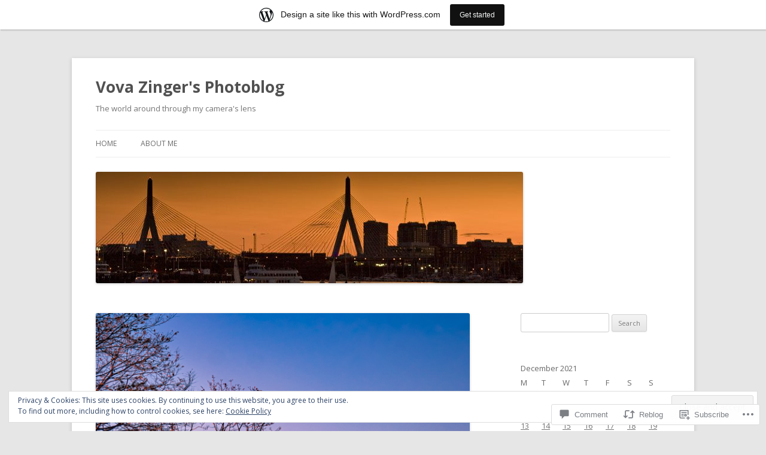

--- FILE ---
content_type: text/html; charset=UTF-8
request_url: https://vovazinger.wordpress.com/2021/12/11/mario-cuomo-bridge-aka-tappan-zee-bridge/
body_size: 33747
content:
<!DOCTYPE html>
<!--[if IE 7]>
<html class="ie ie7" lang="en">
<![endif]-->
<!--[if IE 8]>
<html class="ie ie8" lang="en">
<![endif]-->
<!--[if !(IE 7) & !(IE 8)]><!-->
<html lang="en">
<!--<![endif]-->
<head>
<meta charset="UTF-8" />
<meta name="viewport" content="width=device-width" />
<title>Mario Cuomo Bridge, aka Tappan Zee Bridge | Vova Zinger&#039;s Photoblog</title>
<link rel="profile" href="https://gmpg.org/xfn/11" />
<link rel="pingback" href="https://vovazinger.wordpress.com/xmlrpc.php">
<!--[if lt IE 9]>
<script src="https://s0.wp.com/wp-content/themes/pub/twentytwelve/js/html5.js?m=1394055319i&amp;ver=3.7.0" type="text/javascript"></script>
<![endif]-->
<meta name='robots' content='max-image-preview:large' />
<link rel='dns-prefetch' href='//s0.wp.com' />
<link rel='dns-prefetch' href='//widgets.wp.com' />
<link rel='dns-prefetch' href='//fonts-api.wp.com' />
<link rel='dns-prefetch' href='//af.pubmine.com' />
<link href='https://fonts.gstatic.com' crossorigin rel='preconnect' />
<link rel="alternate" type="application/rss+xml" title="Vova Zinger&#039;s Photoblog &raquo; Feed" href="https://vovazinger.wordpress.com/feed/" />
<link rel="alternate" type="application/rss+xml" title="Vova Zinger&#039;s Photoblog &raquo; Comments Feed" href="https://vovazinger.wordpress.com/comments/feed/" />
<link rel="alternate" type="application/rss+xml" title="Vova Zinger&#039;s Photoblog &raquo; Mario Cuomo Bridge, aka Tappan Zee&nbsp;Bridge Comments Feed" href="https://vovazinger.wordpress.com/2021/12/11/mario-cuomo-bridge-aka-tappan-zee-bridge/feed/" />
	<script type="text/javascript">
		/* <![CDATA[ */
		function addLoadEvent(func) {
			var oldonload = window.onload;
			if (typeof window.onload != 'function') {
				window.onload = func;
			} else {
				window.onload = function () {
					oldonload();
					func();
				}
			}
		}
		/* ]]> */
	</script>
	<link crossorigin='anonymous' rel='stylesheet' id='all-css-0-1' href='/_static/??-eJx9jNsKAjEMBX/IGhel4oP4Ld1tKN2mF5qU4t+7K6J4wcdJzgz0oqacBJNAbKpQcz4xdG8dCgO25ZuDR0Wmg2AsZAQZWK6E24l5A78DM0oxU3gwcEsQs220uBXXhlUls3zQvyL5gK/unb7mI2X3FKKpAcUnp0ZTYZm+X1b5Es/DUQ/6sDvp/XwDuKdkPw==&cssminify=yes' type='text/css' media='all' />
<style id='wp-emoji-styles-inline-css'>

	img.wp-smiley, img.emoji {
		display: inline !important;
		border: none !important;
		box-shadow: none !important;
		height: 1em !important;
		width: 1em !important;
		margin: 0 0.07em !important;
		vertical-align: -0.1em !important;
		background: none !important;
		padding: 0 !important;
	}
/*# sourceURL=wp-emoji-styles-inline-css */
</style>
<link crossorigin='anonymous' rel='stylesheet' id='all-css-2-1' href='/wp-content/plugins/gutenberg-core/v22.4.2/build/styles/block-library/style.min.css?m=1769608164i&cssminify=yes' type='text/css' media='all' />
<style id='wp-block-library-inline-css'>
.has-text-align-justify {
	text-align:justify;
}
.has-text-align-justify{text-align:justify;}

/*# sourceURL=wp-block-library-inline-css */
</style><style id='wp-block-image-inline-css'>
.wp-block-image>a,.wp-block-image>figure>a{display:inline-block}.wp-block-image img{box-sizing:border-box;height:auto;max-width:100%;vertical-align:bottom}@media not (prefers-reduced-motion){.wp-block-image img.hide{visibility:hidden}.wp-block-image img.show{animation:show-content-image .4s}}.wp-block-image[style*=border-radius] img,.wp-block-image[style*=border-radius]>a{border-radius:inherit}.wp-block-image.has-custom-border img{box-sizing:border-box}.wp-block-image.aligncenter{text-align:center}.wp-block-image.alignfull>a,.wp-block-image.alignwide>a{width:100%}.wp-block-image.alignfull img,.wp-block-image.alignwide img{height:auto;width:100%}.wp-block-image .aligncenter,.wp-block-image .alignleft,.wp-block-image .alignright,.wp-block-image.aligncenter,.wp-block-image.alignleft,.wp-block-image.alignright{display:table}.wp-block-image .aligncenter>figcaption,.wp-block-image .alignleft>figcaption,.wp-block-image .alignright>figcaption,.wp-block-image.aligncenter>figcaption,.wp-block-image.alignleft>figcaption,.wp-block-image.alignright>figcaption{caption-side:bottom;display:table-caption}.wp-block-image .alignleft{float:left;margin:.5em 1em .5em 0}.wp-block-image .alignright{float:right;margin:.5em 0 .5em 1em}.wp-block-image .aligncenter{margin-left:auto;margin-right:auto}.wp-block-image :where(figcaption){margin-bottom:1em;margin-top:.5em}.wp-block-image.is-style-circle-mask img{border-radius:9999px}@supports ((-webkit-mask-image:none) or (mask-image:none)) or (-webkit-mask-image:none){.wp-block-image.is-style-circle-mask img{border-radius:0;-webkit-mask-image:url('data:image/svg+xml;utf8,<svg viewBox="0 0 100 100" xmlns="http://www.w3.org/2000/svg"><circle cx="50" cy="50" r="50"/></svg>');mask-image:url('data:image/svg+xml;utf8,<svg viewBox="0 0 100 100" xmlns="http://www.w3.org/2000/svg"><circle cx="50" cy="50" r="50"/></svg>');mask-mode:alpha;-webkit-mask-position:center;mask-position:center;-webkit-mask-repeat:no-repeat;mask-repeat:no-repeat;-webkit-mask-size:contain;mask-size:contain}}:root :where(.wp-block-image.is-style-rounded img,.wp-block-image .is-style-rounded img){border-radius:9999px}.wp-block-image figure{margin:0}.wp-lightbox-container{display:flex;flex-direction:column;position:relative}.wp-lightbox-container img{cursor:zoom-in}.wp-lightbox-container img:hover+button{opacity:1}.wp-lightbox-container button{align-items:center;backdrop-filter:blur(16px) saturate(180%);background-color:#5a5a5a40;border:none;border-radius:4px;cursor:zoom-in;display:flex;height:20px;justify-content:center;opacity:0;padding:0;position:absolute;right:16px;text-align:center;top:16px;width:20px;z-index:100}@media not (prefers-reduced-motion){.wp-lightbox-container button{transition:opacity .2s ease}}.wp-lightbox-container button:focus-visible{outline:3px auto #5a5a5a40;outline:3px auto -webkit-focus-ring-color;outline-offset:3px}.wp-lightbox-container button:hover{cursor:pointer;opacity:1}.wp-lightbox-container button:focus{opacity:1}.wp-lightbox-container button:focus,.wp-lightbox-container button:hover,.wp-lightbox-container button:not(:hover):not(:active):not(.has-background){background-color:#5a5a5a40;border:none}.wp-lightbox-overlay{box-sizing:border-box;cursor:zoom-out;height:100vh;left:0;overflow:hidden;position:fixed;top:0;visibility:hidden;width:100%;z-index:100000}.wp-lightbox-overlay .close-button{align-items:center;cursor:pointer;display:flex;justify-content:center;min-height:40px;min-width:40px;padding:0;position:absolute;right:calc(env(safe-area-inset-right) + 16px);top:calc(env(safe-area-inset-top) + 16px);z-index:5000000}.wp-lightbox-overlay .close-button:focus,.wp-lightbox-overlay .close-button:hover,.wp-lightbox-overlay .close-button:not(:hover):not(:active):not(.has-background){background:none;border:none}.wp-lightbox-overlay .lightbox-image-container{height:var(--wp--lightbox-container-height);left:50%;overflow:hidden;position:absolute;top:50%;transform:translate(-50%,-50%);transform-origin:top left;width:var(--wp--lightbox-container-width);z-index:9999999999}.wp-lightbox-overlay .wp-block-image{align-items:center;box-sizing:border-box;display:flex;height:100%;justify-content:center;margin:0;position:relative;transform-origin:0 0;width:100%;z-index:3000000}.wp-lightbox-overlay .wp-block-image img{height:var(--wp--lightbox-image-height);min-height:var(--wp--lightbox-image-height);min-width:var(--wp--lightbox-image-width);width:var(--wp--lightbox-image-width)}.wp-lightbox-overlay .wp-block-image figcaption{display:none}.wp-lightbox-overlay button{background:none;border:none}.wp-lightbox-overlay .scrim{background-color:#fff;height:100%;opacity:.9;position:absolute;width:100%;z-index:2000000}.wp-lightbox-overlay.active{visibility:visible}@media not (prefers-reduced-motion){.wp-lightbox-overlay.active{animation:turn-on-visibility .25s both}.wp-lightbox-overlay.active img{animation:turn-on-visibility .35s both}.wp-lightbox-overlay.show-closing-animation:not(.active){animation:turn-off-visibility .35s both}.wp-lightbox-overlay.show-closing-animation:not(.active) img{animation:turn-off-visibility .25s both}.wp-lightbox-overlay.zoom.active{animation:none;opacity:1;visibility:visible}.wp-lightbox-overlay.zoom.active .lightbox-image-container{animation:lightbox-zoom-in .4s}.wp-lightbox-overlay.zoom.active .lightbox-image-container img{animation:none}.wp-lightbox-overlay.zoom.active .scrim{animation:turn-on-visibility .4s forwards}.wp-lightbox-overlay.zoom.show-closing-animation:not(.active){animation:none}.wp-lightbox-overlay.zoom.show-closing-animation:not(.active) .lightbox-image-container{animation:lightbox-zoom-out .4s}.wp-lightbox-overlay.zoom.show-closing-animation:not(.active) .lightbox-image-container img{animation:none}.wp-lightbox-overlay.zoom.show-closing-animation:not(.active) .scrim{animation:turn-off-visibility .4s forwards}}@keyframes show-content-image{0%{visibility:hidden}99%{visibility:hidden}to{visibility:visible}}@keyframes turn-on-visibility{0%{opacity:0}to{opacity:1}}@keyframes turn-off-visibility{0%{opacity:1;visibility:visible}99%{opacity:0;visibility:visible}to{opacity:0;visibility:hidden}}@keyframes lightbox-zoom-in{0%{transform:translate(calc((-100vw + var(--wp--lightbox-scrollbar-width))/2 + var(--wp--lightbox-initial-left-position)),calc(-50vh + var(--wp--lightbox-initial-top-position))) scale(var(--wp--lightbox-scale))}to{transform:translate(-50%,-50%) scale(1)}}@keyframes lightbox-zoom-out{0%{transform:translate(-50%,-50%) scale(1);visibility:visible}99%{visibility:visible}to{transform:translate(calc((-100vw + var(--wp--lightbox-scrollbar-width))/2 + var(--wp--lightbox-initial-left-position)),calc(-50vh + var(--wp--lightbox-initial-top-position))) scale(var(--wp--lightbox-scale));visibility:hidden}}
/*# sourceURL=https://s0.wp.com/wp-content/plugins/gutenberg-core/v22.4.2/build/styles/block-library/image/style.min.css */
</style>
<style id='wp-block-image-theme-inline-css'>
:root :where(.wp-block-image figcaption){color:#555;font-size:13px;text-align:center}.is-dark-theme :root :where(.wp-block-image figcaption){color:#ffffffa6}.wp-block-image{margin:0 0 1em}
/*# sourceURL=https://s0.wp.com/wp-content/plugins/gutenberg-core/v22.4.2/build/styles/block-library/image/theme.min.css */
</style>
<style id='global-styles-inline-css'>
:root{--wp--preset--aspect-ratio--square: 1;--wp--preset--aspect-ratio--4-3: 4/3;--wp--preset--aspect-ratio--3-4: 3/4;--wp--preset--aspect-ratio--3-2: 3/2;--wp--preset--aspect-ratio--2-3: 2/3;--wp--preset--aspect-ratio--16-9: 16/9;--wp--preset--aspect-ratio--9-16: 9/16;--wp--preset--color--black: #000000;--wp--preset--color--cyan-bluish-gray: #abb8c3;--wp--preset--color--white: #fff;--wp--preset--color--pale-pink: #f78da7;--wp--preset--color--vivid-red: #cf2e2e;--wp--preset--color--luminous-vivid-orange: #ff6900;--wp--preset--color--luminous-vivid-amber: #fcb900;--wp--preset--color--light-green-cyan: #7bdcb5;--wp--preset--color--vivid-green-cyan: #00d084;--wp--preset--color--pale-cyan-blue: #8ed1fc;--wp--preset--color--vivid-cyan-blue: #0693e3;--wp--preset--color--vivid-purple: #9b51e0;--wp--preset--color--blue: #21759b;--wp--preset--color--dark-gray: #444;--wp--preset--color--medium-gray: #9f9f9f;--wp--preset--color--light-gray: #e6e6e6;--wp--preset--gradient--vivid-cyan-blue-to-vivid-purple: linear-gradient(135deg,rgb(6,147,227) 0%,rgb(155,81,224) 100%);--wp--preset--gradient--light-green-cyan-to-vivid-green-cyan: linear-gradient(135deg,rgb(122,220,180) 0%,rgb(0,208,130) 100%);--wp--preset--gradient--luminous-vivid-amber-to-luminous-vivid-orange: linear-gradient(135deg,rgb(252,185,0) 0%,rgb(255,105,0) 100%);--wp--preset--gradient--luminous-vivid-orange-to-vivid-red: linear-gradient(135deg,rgb(255,105,0) 0%,rgb(207,46,46) 100%);--wp--preset--gradient--very-light-gray-to-cyan-bluish-gray: linear-gradient(135deg,rgb(238,238,238) 0%,rgb(169,184,195) 100%);--wp--preset--gradient--cool-to-warm-spectrum: linear-gradient(135deg,rgb(74,234,220) 0%,rgb(151,120,209) 20%,rgb(207,42,186) 40%,rgb(238,44,130) 60%,rgb(251,105,98) 80%,rgb(254,248,76) 100%);--wp--preset--gradient--blush-light-purple: linear-gradient(135deg,rgb(255,206,236) 0%,rgb(152,150,240) 100%);--wp--preset--gradient--blush-bordeaux: linear-gradient(135deg,rgb(254,205,165) 0%,rgb(254,45,45) 50%,rgb(107,0,62) 100%);--wp--preset--gradient--luminous-dusk: linear-gradient(135deg,rgb(255,203,112) 0%,rgb(199,81,192) 50%,rgb(65,88,208) 100%);--wp--preset--gradient--pale-ocean: linear-gradient(135deg,rgb(255,245,203) 0%,rgb(182,227,212) 50%,rgb(51,167,181) 100%);--wp--preset--gradient--electric-grass: linear-gradient(135deg,rgb(202,248,128) 0%,rgb(113,206,126) 100%);--wp--preset--gradient--midnight: linear-gradient(135deg,rgb(2,3,129) 0%,rgb(40,116,252) 100%);--wp--preset--font-size--small: 13px;--wp--preset--font-size--medium: 20px;--wp--preset--font-size--large: 36px;--wp--preset--font-size--x-large: 42px;--wp--preset--font-family--albert-sans: 'Albert Sans', sans-serif;--wp--preset--font-family--alegreya: Alegreya, serif;--wp--preset--font-family--arvo: Arvo, serif;--wp--preset--font-family--bodoni-moda: 'Bodoni Moda', serif;--wp--preset--font-family--bricolage-grotesque: 'Bricolage Grotesque', sans-serif;--wp--preset--font-family--cabin: Cabin, sans-serif;--wp--preset--font-family--chivo: Chivo, sans-serif;--wp--preset--font-family--commissioner: Commissioner, sans-serif;--wp--preset--font-family--cormorant: Cormorant, serif;--wp--preset--font-family--courier-prime: 'Courier Prime', monospace;--wp--preset--font-family--crimson-pro: 'Crimson Pro', serif;--wp--preset--font-family--dm-mono: 'DM Mono', monospace;--wp--preset--font-family--dm-sans: 'DM Sans', sans-serif;--wp--preset--font-family--dm-serif-display: 'DM Serif Display', serif;--wp--preset--font-family--domine: Domine, serif;--wp--preset--font-family--eb-garamond: 'EB Garamond', serif;--wp--preset--font-family--epilogue: Epilogue, sans-serif;--wp--preset--font-family--fahkwang: Fahkwang, sans-serif;--wp--preset--font-family--figtree: Figtree, sans-serif;--wp--preset--font-family--fira-sans: 'Fira Sans', sans-serif;--wp--preset--font-family--fjalla-one: 'Fjalla One', sans-serif;--wp--preset--font-family--fraunces: Fraunces, serif;--wp--preset--font-family--gabarito: Gabarito, system-ui;--wp--preset--font-family--ibm-plex-mono: 'IBM Plex Mono', monospace;--wp--preset--font-family--ibm-plex-sans: 'IBM Plex Sans', sans-serif;--wp--preset--font-family--ibarra-real-nova: 'Ibarra Real Nova', serif;--wp--preset--font-family--instrument-serif: 'Instrument Serif', serif;--wp--preset--font-family--inter: Inter, sans-serif;--wp--preset--font-family--josefin-sans: 'Josefin Sans', sans-serif;--wp--preset--font-family--jost: Jost, sans-serif;--wp--preset--font-family--libre-baskerville: 'Libre Baskerville', serif;--wp--preset--font-family--libre-franklin: 'Libre Franklin', sans-serif;--wp--preset--font-family--literata: Literata, serif;--wp--preset--font-family--lora: Lora, serif;--wp--preset--font-family--merriweather: Merriweather, serif;--wp--preset--font-family--montserrat: Montserrat, sans-serif;--wp--preset--font-family--newsreader: Newsreader, serif;--wp--preset--font-family--noto-sans-mono: 'Noto Sans Mono', sans-serif;--wp--preset--font-family--nunito: Nunito, sans-serif;--wp--preset--font-family--open-sans: 'Open Sans', sans-serif;--wp--preset--font-family--overpass: Overpass, sans-serif;--wp--preset--font-family--pt-serif: 'PT Serif', serif;--wp--preset--font-family--petrona: Petrona, serif;--wp--preset--font-family--piazzolla: Piazzolla, serif;--wp--preset--font-family--playfair-display: 'Playfair Display', serif;--wp--preset--font-family--plus-jakarta-sans: 'Plus Jakarta Sans', sans-serif;--wp--preset--font-family--poppins: Poppins, sans-serif;--wp--preset--font-family--raleway: Raleway, sans-serif;--wp--preset--font-family--roboto: Roboto, sans-serif;--wp--preset--font-family--roboto-slab: 'Roboto Slab', serif;--wp--preset--font-family--rubik: Rubik, sans-serif;--wp--preset--font-family--rufina: Rufina, serif;--wp--preset--font-family--sora: Sora, sans-serif;--wp--preset--font-family--source-sans-3: 'Source Sans 3', sans-serif;--wp--preset--font-family--source-serif-4: 'Source Serif 4', serif;--wp--preset--font-family--space-mono: 'Space Mono', monospace;--wp--preset--font-family--syne: Syne, sans-serif;--wp--preset--font-family--texturina: Texturina, serif;--wp--preset--font-family--urbanist: Urbanist, sans-serif;--wp--preset--font-family--work-sans: 'Work Sans', sans-serif;--wp--preset--spacing--20: 0.44rem;--wp--preset--spacing--30: 0.67rem;--wp--preset--spacing--40: 1rem;--wp--preset--spacing--50: 1.5rem;--wp--preset--spacing--60: 2.25rem;--wp--preset--spacing--70: 3.38rem;--wp--preset--spacing--80: 5.06rem;--wp--preset--shadow--natural: 6px 6px 9px rgba(0, 0, 0, 0.2);--wp--preset--shadow--deep: 12px 12px 50px rgba(0, 0, 0, 0.4);--wp--preset--shadow--sharp: 6px 6px 0px rgba(0, 0, 0, 0.2);--wp--preset--shadow--outlined: 6px 6px 0px -3px rgb(255, 255, 255), 6px 6px rgb(0, 0, 0);--wp--preset--shadow--crisp: 6px 6px 0px rgb(0, 0, 0);}:where(body) { margin: 0; }:where(.is-layout-flex){gap: 0.5em;}:where(.is-layout-grid){gap: 0.5em;}body .is-layout-flex{display: flex;}.is-layout-flex{flex-wrap: wrap;align-items: center;}.is-layout-flex > :is(*, div){margin: 0;}body .is-layout-grid{display: grid;}.is-layout-grid > :is(*, div){margin: 0;}body{padding-top: 0px;padding-right: 0px;padding-bottom: 0px;padding-left: 0px;}:root :where(.wp-element-button, .wp-block-button__link){background-color: #32373c;border-width: 0;color: #fff;font-family: inherit;font-size: inherit;font-style: inherit;font-weight: inherit;letter-spacing: inherit;line-height: inherit;padding-top: calc(0.667em + 2px);padding-right: calc(1.333em + 2px);padding-bottom: calc(0.667em + 2px);padding-left: calc(1.333em + 2px);text-decoration: none;text-transform: inherit;}.has-black-color{color: var(--wp--preset--color--black) !important;}.has-cyan-bluish-gray-color{color: var(--wp--preset--color--cyan-bluish-gray) !important;}.has-white-color{color: var(--wp--preset--color--white) !important;}.has-pale-pink-color{color: var(--wp--preset--color--pale-pink) !important;}.has-vivid-red-color{color: var(--wp--preset--color--vivid-red) !important;}.has-luminous-vivid-orange-color{color: var(--wp--preset--color--luminous-vivid-orange) !important;}.has-luminous-vivid-amber-color{color: var(--wp--preset--color--luminous-vivid-amber) !important;}.has-light-green-cyan-color{color: var(--wp--preset--color--light-green-cyan) !important;}.has-vivid-green-cyan-color{color: var(--wp--preset--color--vivid-green-cyan) !important;}.has-pale-cyan-blue-color{color: var(--wp--preset--color--pale-cyan-blue) !important;}.has-vivid-cyan-blue-color{color: var(--wp--preset--color--vivid-cyan-blue) !important;}.has-vivid-purple-color{color: var(--wp--preset--color--vivid-purple) !important;}.has-blue-color{color: var(--wp--preset--color--blue) !important;}.has-dark-gray-color{color: var(--wp--preset--color--dark-gray) !important;}.has-medium-gray-color{color: var(--wp--preset--color--medium-gray) !important;}.has-light-gray-color{color: var(--wp--preset--color--light-gray) !important;}.has-black-background-color{background-color: var(--wp--preset--color--black) !important;}.has-cyan-bluish-gray-background-color{background-color: var(--wp--preset--color--cyan-bluish-gray) !important;}.has-white-background-color{background-color: var(--wp--preset--color--white) !important;}.has-pale-pink-background-color{background-color: var(--wp--preset--color--pale-pink) !important;}.has-vivid-red-background-color{background-color: var(--wp--preset--color--vivid-red) !important;}.has-luminous-vivid-orange-background-color{background-color: var(--wp--preset--color--luminous-vivid-orange) !important;}.has-luminous-vivid-amber-background-color{background-color: var(--wp--preset--color--luminous-vivid-amber) !important;}.has-light-green-cyan-background-color{background-color: var(--wp--preset--color--light-green-cyan) !important;}.has-vivid-green-cyan-background-color{background-color: var(--wp--preset--color--vivid-green-cyan) !important;}.has-pale-cyan-blue-background-color{background-color: var(--wp--preset--color--pale-cyan-blue) !important;}.has-vivid-cyan-blue-background-color{background-color: var(--wp--preset--color--vivid-cyan-blue) !important;}.has-vivid-purple-background-color{background-color: var(--wp--preset--color--vivid-purple) !important;}.has-blue-background-color{background-color: var(--wp--preset--color--blue) !important;}.has-dark-gray-background-color{background-color: var(--wp--preset--color--dark-gray) !important;}.has-medium-gray-background-color{background-color: var(--wp--preset--color--medium-gray) !important;}.has-light-gray-background-color{background-color: var(--wp--preset--color--light-gray) !important;}.has-black-border-color{border-color: var(--wp--preset--color--black) !important;}.has-cyan-bluish-gray-border-color{border-color: var(--wp--preset--color--cyan-bluish-gray) !important;}.has-white-border-color{border-color: var(--wp--preset--color--white) !important;}.has-pale-pink-border-color{border-color: var(--wp--preset--color--pale-pink) !important;}.has-vivid-red-border-color{border-color: var(--wp--preset--color--vivid-red) !important;}.has-luminous-vivid-orange-border-color{border-color: var(--wp--preset--color--luminous-vivid-orange) !important;}.has-luminous-vivid-amber-border-color{border-color: var(--wp--preset--color--luminous-vivid-amber) !important;}.has-light-green-cyan-border-color{border-color: var(--wp--preset--color--light-green-cyan) !important;}.has-vivid-green-cyan-border-color{border-color: var(--wp--preset--color--vivid-green-cyan) !important;}.has-pale-cyan-blue-border-color{border-color: var(--wp--preset--color--pale-cyan-blue) !important;}.has-vivid-cyan-blue-border-color{border-color: var(--wp--preset--color--vivid-cyan-blue) !important;}.has-vivid-purple-border-color{border-color: var(--wp--preset--color--vivid-purple) !important;}.has-blue-border-color{border-color: var(--wp--preset--color--blue) !important;}.has-dark-gray-border-color{border-color: var(--wp--preset--color--dark-gray) !important;}.has-medium-gray-border-color{border-color: var(--wp--preset--color--medium-gray) !important;}.has-light-gray-border-color{border-color: var(--wp--preset--color--light-gray) !important;}.has-vivid-cyan-blue-to-vivid-purple-gradient-background{background: var(--wp--preset--gradient--vivid-cyan-blue-to-vivid-purple) !important;}.has-light-green-cyan-to-vivid-green-cyan-gradient-background{background: var(--wp--preset--gradient--light-green-cyan-to-vivid-green-cyan) !important;}.has-luminous-vivid-amber-to-luminous-vivid-orange-gradient-background{background: var(--wp--preset--gradient--luminous-vivid-amber-to-luminous-vivid-orange) !important;}.has-luminous-vivid-orange-to-vivid-red-gradient-background{background: var(--wp--preset--gradient--luminous-vivid-orange-to-vivid-red) !important;}.has-very-light-gray-to-cyan-bluish-gray-gradient-background{background: var(--wp--preset--gradient--very-light-gray-to-cyan-bluish-gray) !important;}.has-cool-to-warm-spectrum-gradient-background{background: var(--wp--preset--gradient--cool-to-warm-spectrum) !important;}.has-blush-light-purple-gradient-background{background: var(--wp--preset--gradient--blush-light-purple) !important;}.has-blush-bordeaux-gradient-background{background: var(--wp--preset--gradient--blush-bordeaux) !important;}.has-luminous-dusk-gradient-background{background: var(--wp--preset--gradient--luminous-dusk) !important;}.has-pale-ocean-gradient-background{background: var(--wp--preset--gradient--pale-ocean) !important;}.has-electric-grass-gradient-background{background: var(--wp--preset--gradient--electric-grass) !important;}.has-midnight-gradient-background{background: var(--wp--preset--gradient--midnight) !important;}.has-small-font-size{font-size: var(--wp--preset--font-size--small) !important;}.has-medium-font-size{font-size: var(--wp--preset--font-size--medium) !important;}.has-large-font-size{font-size: var(--wp--preset--font-size--large) !important;}.has-x-large-font-size{font-size: var(--wp--preset--font-size--x-large) !important;}.has-albert-sans-font-family{font-family: var(--wp--preset--font-family--albert-sans) !important;}.has-alegreya-font-family{font-family: var(--wp--preset--font-family--alegreya) !important;}.has-arvo-font-family{font-family: var(--wp--preset--font-family--arvo) !important;}.has-bodoni-moda-font-family{font-family: var(--wp--preset--font-family--bodoni-moda) !important;}.has-bricolage-grotesque-font-family{font-family: var(--wp--preset--font-family--bricolage-grotesque) !important;}.has-cabin-font-family{font-family: var(--wp--preset--font-family--cabin) !important;}.has-chivo-font-family{font-family: var(--wp--preset--font-family--chivo) !important;}.has-commissioner-font-family{font-family: var(--wp--preset--font-family--commissioner) !important;}.has-cormorant-font-family{font-family: var(--wp--preset--font-family--cormorant) !important;}.has-courier-prime-font-family{font-family: var(--wp--preset--font-family--courier-prime) !important;}.has-crimson-pro-font-family{font-family: var(--wp--preset--font-family--crimson-pro) !important;}.has-dm-mono-font-family{font-family: var(--wp--preset--font-family--dm-mono) !important;}.has-dm-sans-font-family{font-family: var(--wp--preset--font-family--dm-sans) !important;}.has-dm-serif-display-font-family{font-family: var(--wp--preset--font-family--dm-serif-display) !important;}.has-domine-font-family{font-family: var(--wp--preset--font-family--domine) !important;}.has-eb-garamond-font-family{font-family: var(--wp--preset--font-family--eb-garamond) !important;}.has-epilogue-font-family{font-family: var(--wp--preset--font-family--epilogue) !important;}.has-fahkwang-font-family{font-family: var(--wp--preset--font-family--fahkwang) !important;}.has-figtree-font-family{font-family: var(--wp--preset--font-family--figtree) !important;}.has-fira-sans-font-family{font-family: var(--wp--preset--font-family--fira-sans) !important;}.has-fjalla-one-font-family{font-family: var(--wp--preset--font-family--fjalla-one) !important;}.has-fraunces-font-family{font-family: var(--wp--preset--font-family--fraunces) !important;}.has-gabarito-font-family{font-family: var(--wp--preset--font-family--gabarito) !important;}.has-ibm-plex-mono-font-family{font-family: var(--wp--preset--font-family--ibm-plex-mono) !important;}.has-ibm-plex-sans-font-family{font-family: var(--wp--preset--font-family--ibm-plex-sans) !important;}.has-ibarra-real-nova-font-family{font-family: var(--wp--preset--font-family--ibarra-real-nova) !important;}.has-instrument-serif-font-family{font-family: var(--wp--preset--font-family--instrument-serif) !important;}.has-inter-font-family{font-family: var(--wp--preset--font-family--inter) !important;}.has-josefin-sans-font-family{font-family: var(--wp--preset--font-family--josefin-sans) !important;}.has-jost-font-family{font-family: var(--wp--preset--font-family--jost) !important;}.has-libre-baskerville-font-family{font-family: var(--wp--preset--font-family--libre-baskerville) !important;}.has-libre-franklin-font-family{font-family: var(--wp--preset--font-family--libre-franklin) !important;}.has-literata-font-family{font-family: var(--wp--preset--font-family--literata) !important;}.has-lora-font-family{font-family: var(--wp--preset--font-family--lora) !important;}.has-merriweather-font-family{font-family: var(--wp--preset--font-family--merriweather) !important;}.has-montserrat-font-family{font-family: var(--wp--preset--font-family--montserrat) !important;}.has-newsreader-font-family{font-family: var(--wp--preset--font-family--newsreader) !important;}.has-noto-sans-mono-font-family{font-family: var(--wp--preset--font-family--noto-sans-mono) !important;}.has-nunito-font-family{font-family: var(--wp--preset--font-family--nunito) !important;}.has-open-sans-font-family{font-family: var(--wp--preset--font-family--open-sans) !important;}.has-overpass-font-family{font-family: var(--wp--preset--font-family--overpass) !important;}.has-pt-serif-font-family{font-family: var(--wp--preset--font-family--pt-serif) !important;}.has-petrona-font-family{font-family: var(--wp--preset--font-family--petrona) !important;}.has-piazzolla-font-family{font-family: var(--wp--preset--font-family--piazzolla) !important;}.has-playfair-display-font-family{font-family: var(--wp--preset--font-family--playfair-display) !important;}.has-plus-jakarta-sans-font-family{font-family: var(--wp--preset--font-family--plus-jakarta-sans) !important;}.has-poppins-font-family{font-family: var(--wp--preset--font-family--poppins) !important;}.has-raleway-font-family{font-family: var(--wp--preset--font-family--raleway) !important;}.has-roboto-font-family{font-family: var(--wp--preset--font-family--roboto) !important;}.has-roboto-slab-font-family{font-family: var(--wp--preset--font-family--roboto-slab) !important;}.has-rubik-font-family{font-family: var(--wp--preset--font-family--rubik) !important;}.has-rufina-font-family{font-family: var(--wp--preset--font-family--rufina) !important;}.has-sora-font-family{font-family: var(--wp--preset--font-family--sora) !important;}.has-source-sans-3-font-family{font-family: var(--wp--preset--font-family--source-sans-3) !important;}.has-source-serif-4-font-family{font-family: var(--wp--preset--font-family--source-serif-4) !important;}.has-space-mono-font-family{font-family: var(--wp--preset--font-family--space-mono) !important;}.has-syne-font-family{font-family: var(--wp--preset--font-family--syne) !important;}.has-texturina-font-family{font-family: var(--wp--preset--font-family--texturina) !important;}.has-urbanist-font-family{font-family: var(--wp--preset--font-family--urbanist) !important;}.has-work-sans-font-family{font-family: var(--wp--preset--font-family--work-sans) !important;}
/*# sourceURL=global-styles-inline-css */
</style>

<style id='classic-theme-styles-inline-css'>
.wp-block-button__link{background-color:#32373c;border-radius:9999px;box-shadow:none;color:#fff;font-size:1.125em;padding:calc(.667em + 2px) calc(1.333em + 2px);text-decoration:none}.wp-block-file__button{background:#32373c;color:#fff}.wp-block-accordion-heading{margin:0}.wp-block-accordion-heading__toggle{background-color:inherit!important;color:inherit!important}.wp-block-accordion-heading__toggle:not(:focus-visible){outline:none}.wp-block-accordion-heading__toggle:focus,.wp-block-accordion-heading__toggle:hover{background-color:inherit!important;border:none;box-shadow:none;color:inherit;padding:var(--wp--preset--spacing--20,1em) 0;text-decoration:none}.wp-block-accordion-heading__toggle:focus-visible{outline:auto;outline-offset:0}
/*# sourceURL=/wp-content/plugins/gutenberg-core/v22.4.2/build/styles/block-library/classic.min.css */
</style>
<link crossorigin='anonymous' rel='stylesheet' id='all-css-4-1' href='/_static/??[base64]/f/NV/HKZh/BzH99MVEMJ9yw==&cssminify=yes' type='text/css' media='all' />
<link rel='stylesheet' id='verbum-gutenberg-css-css' href='https://widgets.wp.com/verbum-block-editor/block-editor.css?ver=1738686361' media='all' />
<link rel='stylesheet' id='twentytwelve-fonts-css' href='https://fonts-api.wp.com/css?family=Open+Sans%3A400italic%2C700italic%2C400%2C700&#038;subset=latin%2Clatin-ext&#038;display=fallback' media='all' />
<link crossorigin='anonymous' rel='stylesheet' id='all-css-8-1' href='/_static/??-eJzTLy/QTc7PK0nNK9EvyUjNTS3WLyhN0i8pBwpUAsmcslT94pLKnFS95OJiHX0iVAPV6Sfl5CdnF4O02OfaGpqbWpibWJiZW2YBADBZKMU=&cssminify=yes' type='text/css' media='all' />
<link crossorigin='anonymous' rel='stylesheet' id='all-css-10-1' href='/_static/??-eJx9i8EOwiAQRH9I3Goi0YPxW1rcIrqwhF0k/XsxXuqll8nM5D1o2ThOiklBHxhRINcJtPVj6UlvBNGF0LTsOO6dyA5WTqwmU/UhCbRw96gCMwX3Kj9riy84EftePXRqNbckj2yI3aiB098wM42hfNVbvB5Ow8Xa4WjPzw8XflQn&cssminify=yes' type='text/css' media='all' />
<style id='jetpack-global-styles-frontend-style-inline-css'>
:root { --font-headings: unset; --font-base: unset; --font-headings-default: -apple-system,BlinkMacSystemFont,"Segoe UI",Roboto,Oxygen-Sans,Ubuntu,Cantarell,"Helvetica Neue",sans-serif; --font-base-default: -apple-system,BlinkMacSystemFont,"Segoe UI",Roboto,Oxygen-Sans,Ubuntu,Cantarell,"Helvetica Neue",sans-serif;}
/*# sourceURL=jetpack-global-styles-frontend-style-inline-css */
</style>
<link crossorigin='anonymous' rel='stylesheet' id='all-css-12-1' href='/_static/??-eJyNjcsKAjEMRX/IGtQZBxfip0hMS9sxTYppGfx7H7gRN+7ugcs5sFRHKi1Ig9Jd5R6zGMyhVaTrh8G6QFHfORhYwlvw6P39PbPENZmt4G/ROQuBKWVkxxrVvuBH1lIoz2waILJekF+HUzlupnG3nQ77YZwfuRJIaQ==&cssminify=yes' type='text/css' media='all' />
<script type="text/javascript" id="jetpack_related-posts-js-extra">
/* <![CDATA[ */
var related_posts_js_options = {"post_heading":"h4"};
//# sourceURL=jetpack_related-posts-js-extra
/* ]]> */
</script>
<script type="text/javascript" id="wpcom-actionbar-placeholder-js-extra">
/* <![CDATA[ */
var actionbardata = {"siteID":"1567677","postID":"7062","siteURL":"https://vovazinger.wordpress.com","xhrURL":"https://vovazinger.wordpress.com/wp-admin/admin-ajax.php","nonce":"5a44a49ab0","isLoggedIn":"","statusMessage":"","subsEmailDefault":"instantly","proxyScriptUrl":"https://s0.wp.com/wp-content/js/wpcom-proxy-request.js?m=1513050504i&amp;ver=20211021","shortlink":"https://wp.me/p6zP7-1PU","i18n":{"followedText":"New posts from this site will now appear in your \u003Ca href=\"https://wordpress.com/reader\"\u003EReader\u003C/a\u003E","foldBar":"Collapse this bar","unfoldBar":"Expand this bar","shortLinkCopied":"Shortlink copied to clipboard."}};
//# sourceURL=wpcom-actionbar-placeholder-js-extra
/* ]]> */
</script>
<script type="text/javascript" id="jetpack-mu-wpcom-settings-js-before">
/* <![CDATA[ */
var JETPACK_MU_WPCOM_SETTINGS = {"assetsUrl":"https://s0.wp.com/wp-content/mu-plugins/jetpack-mu-wpcom-plugin/sun/jetpack_vendor/automattic/jetpack-mu-wpcom/src/build/"};
//# sourceURL=jetpack-mu-wpcom-settings-js-before
/* ]]> */
</script>
<script crossorigin='anonymous' type='text/javascript'  src='/_static/??-eJx1j1EKwjAQRC/kdq1Q2h/xKFKTEBKTTcwm1t7eFKtU0K9hmOENg1MEESgryugLRFe0IUarchzFdfXIhfBsSOClGCcxKTdmJSEGzvztGm+osbzDDdfWjssQU3jM76zCXJGKl9DeikrzKlvA3xJ4o1Md/bV2cUF/fkwhyVEyCDcyv0DCR7wfFgEKBFrGVBEnf2z7rtu3bT8M9gk9l2bI'></script>
<script type="text/javascript" id="rlt-proxy-js-after">
/* <![CDATA[ */
	rltInitialize( {"token":null,"iframeOrigins":["https:\/\/widgets.wp.com"]} );
//# sourceURL=rlt-proxy-js-after
/* ]]> */
</script>
<link rel="EditURI" type="application/rsd+xml" title="RSD" href="https://vovazinger.wordpress.com/xmlrpc.php?rsd" />
<meta name="generator" content="WordPress.com" />
<link rel="canonical" href="https://vovazinger.wordpress.com/2021/12/11/mario-cuomo-bridge-aka-tappan-zee-bridge/" />
<link rel='shortlink' href='https://wp.me/p6zP7-1PU' />
<link rel="alternate" type="application/json+oembed" href="https://public-api.wordpress.com/oembed/?format=json&amp;url=https%3A%2F%2Fvovazinger.wordpress.com%2F2021%2F12%2F11%2Fmario-cuomo-bridge-aka-tappan-zee-bridge%2F&amp;for=wpcom-auto-discovery" /><link rel="alternate" type="application/xml+oembed" href="https://public-api.wordpress.com/oembed/?format=xml&amp;url=https%3A%2F%2Fvovazinger.wordpress.com%2F2021%2F12%2F11%2Fmario-cuomo-bridge-aka-tappan-zee-bridge%2F&amp;for=wpcom-auto-discovery" />
<!-- Jetpack Open Graph Tags -->
<meta property="og:type" content="article" />
<meta property="og:title" content="Mario Cuomo Bridge, aka Tappan Zee Bridge" />
<meta property="og:url" content="https://vovazinger.wordpress.com/2021/12/11/mario-cuomo-bridge-aka-tappan-zee-bridge/" />
<meta property="og:description" content="Visit the post for more." />
<meta property="article:published_time" content="2021-12-12T00:34:00+00:00" />
<meta property="article:modified_time" content="2021-11-30T04:37:49+00:00" />
<meta property="og:site_name" content="Vova Zinger&#039;s Photoblog" />
<meta property="og:image" content="https://vovazinger.wordpress.com/wp-content/uploads/2021/11/mario-cuomo-bridge.jpg" />
<meta property="og:image:secure_url" content="https://vovazinger.wordpress.com/wp-content/uploads/2021/11/mario-cuomo-bridge.jpg" />
<meta property="og:image:width" content="649" />
<meta property="og:image:height" content="938" />
<meta property="og:image:alt" content="" />
<meta property="og:locale" content="en_US" />
<meta property="fb:app_id" content="249643311490" />
<meta property="article:publisher" content="https://www.facebook.com/WordPresscom" />
<meta name="twitter:text:title" content="Mario Cuomo Bridge, aka Tappan Zee&nbsp;Bridge" />
<meta name="twitter:image" content="https://vovazinger.wordpress.com/wp-content/uploads/2021/11/mario-cuomo-bridge.jpg?w=640" />
<meta name="twitter:card" content="summary_large_image" />
<meta name="twitter:description" content="Visit the post for more." />

<!-- End Jetpack Open Graph Tags -->
<link rel="shortcut icon" type="image/x-icon" href="https://s0.wp.com/i/favicon.ico?m=1713425267i" sizes="16x16 24x24 32x32 48x48" />
<link rel="icon" type="image/x-icon" href="https://s0.wp.com/i/favicon.ico?m=1713425267i" sizes="16x16 24x24 32x32 48x48" />
<link rel="apple-touch-icon" href="https://s0.wp.com/i/webclip.png?m=1713868326i" />
<link rel='openid.server' href='https://vovazinger.wordpress.com/?openidserver=1' />
<link rel='openid.delegate' href='https://vovazinger.wordpress.com/' />
<link rel="search" type="application/opensearchdescription+xml" href="https://vovazinger.wordpress.com/osd.xml" title="Vova Zinger&#039;s Photoblog" />
<link rel="search" type="application/opensearchdescription+xml" href="https://s1.wp.com/opensearch.xml" title="WordPress.com" />
		<style type="text/css">
			.recentcomments a {
				display: inline !important;
				padding: 0 !important;
				margin: 0 !important;
			}

			table.recentcommentsavatartop img.avatar, table.recentcommentsavatarend img.avatar {
				border: 0px;
				margin: 0;
			}

			table.recentcommentsavatartop a, table.recentcommentsavatarend a {
				border: 0px !important;
				background-color: transparent !important;
			}

			td.recentcommentsavatarend, td.recentcommentsavatartop {
				padding: 0px 0px 1px 0px;
				margin: 0px;
			}

			td.recentcommentstextend {
				border: none !important;
				padding: 0px 0px 2px 10px;
			}

			.rtl td.recentcommentstextend {
				padding: 0px 10px 2px 0px;
			}

			td.recentcommentstexttop {
				border: none;
				padding: 0px 0px 0px 10px;
			}

			.rtl td.recentcommentstexttop {
				padding: 0px 10px 0px 0px;
			}
		</style>
		<script type="text/javascript">
/* <![CDATA[ */
var wa_client = {}; wa_client.cmd = []; wa_client.config = { 'blog_id': 1567677, 'blog_language': 'en', 'is_wordads': false, 'hosting_type': 0, 'afp_account_id': null, 'afp_host_id': 5038568878849053, 'theme': 'pub/twentytwelve', '_': { 'title': 'Advertisement', 'privacy_settings': 'Privacy Settings' }, 'formats': [ 'inline', 'belowpost', 'bottom_sticky', 'sidebar_sticky_right', 'sidebar', 'gutenberg_rectangle', 'gutenberg_leaderboard', 'gutenberg_mobile_leaderboard', 'gutenberg_skyscraper' ] };
/* ]]> */
</script>
		<script type="text/javascript">

			window.doNotSellCallback = function() {

				var linkElements = [
					'a[href="https://wordpress.com/?ref=footer_blog"]',
					'a[href="https://wordpress.com/?ref=footer_website"]',
					'a[href="https://wordpress.com/?ref=vertical_footer"]',
					'a[href^="https://wordpress.com/?ref=footer_segment_"]',
				].join(',');

				var dnsLink = document.createElement( 'a' );
				dnsLink.href = 'https://wordpress.com/advertising-program-optout/';
				dnsLink.classList.add( 'do-not-sell-link' );
				dnsLink.rel = 'nofollow';
				dnsLink.style.marginLeft = '0.5em';
				dnsLink.textContent = 'Do Not Sell or Share My Personal Information';

				var creditLinks = document.querySelectorAll( linkElements );

				if ( 0 === creditLinks.length ) {
					return false;
				}

				Array.prototype.forEach.call( creditLinks, function( el ) {
					el.insertAdjacentElement( 'afterend', dnsLink );
				});

				return true;
			};

		</script>
		<script type="text/javascript">
	window.google_analytics_uacct = "UA-52447-2";
</script>

<script type="text/javascript">
	var _gaq = _gaq || [];
	_gaq.push(['_setAccount', 'UA-52447-2']);
	_gaq.push(['_gat._anonymizeIp']);
	_gaq.push(['_setDomainName', 'wordpress.com']);
	_gaq.push(['_initData']);
	_gaq.push(['_trackPageview']);

	(function() {
		var ga = document.createElement('script'); ga.type = 'text/javascript'; ga.async = true;
		ga.src = ('https:' == document.location.protocol ? 'https://ssl' : 'http://www') + '.google-analytics.com/ga.js';
		(document.getElementsByTagName('head')[0] || document.getElementsByTagName('body')[0]).appendChild(ga);
	})();
</script>
<link crossorigin='anonymous' rel='stylesheet' id='all-css-2-3' href='/_static/??-eJydjtsKwkAMRH/INtQL6oP4KdKmoaTd3YQmy+LfW/ECvqlvc4bhMFC0QklOySHmSkMeOBmM5Nri9GSwnODCCaELgpOBFVaaazRbwdeCKH0OZIDtLNkovDev4kff41Dm0C/YGc6szrJsP6iOnP48WrgfyA1ctFKxJZlfA91t53hq9rvN8dBsm/V4A009eyk=&cssminify=yes' type='text/css' media='all' />
</head>

<body class="wp-singular post-template-default single single-post postid-7062 single-format-image wp-embed-responsive wp-theme-pubtwentytwelve customizer-styles-applied custom-font-enabled single-author jetpack-reblog-enabled has-marketing-bar has-marketing-bar-theme-twenty-twelve">
<div id="page" class="hfeed site">
	<header id="masthead" class="site-header">
				<hgroup>
			<h1 class="site-title"><a href="https://vovazinger.wordpress.com/" title="Vova Zinger&#039;s Photoblog" rel="home">Vova Zinger&#039;s Photoblog</a></h1>
			<h2 class="site-description">The world around through my camera&#039;s lens</h2>
		</hgroup>

		<nav id="site-navigation" class="main-navigation">
			<button class="menu-toggle">Menu</button>
			<a class="assistive-text" href="#content" title="Skip to content">Skip to content</a>
			<div class="nav-menu"><ul>
<li ><a href="https://vovazinger.wordpress.com/">Home</a></li><li class="page_item page-item-2"><a href="https://vovazinger.wordpress.com/about/">About Me</a></li>
</ul></div>
		</nav><!-- #site-navigation -->

						<a href="https://vovazinger.wordpress.com/"><img src="https://vovazinger.wordpress.com/wp-content/uploads/2017/11/cropped-zakim_bridge_bg.jpg" class="header-image" width="714" height="186" alt="" /></a>
			</header><!-- #masthead -->

	<div id="main" class="wrapper">
	<div id="primary" class="site-content">
		<div id="content" role="main">

			
				
	<article id="post-7062" class="post-7062 post type-post status-publish format-image hentry category-bridge category-hudson-river category-landscape category-nature category-photography category-sky category-sunset tag-bridge tag-canon-28-135mm tag-hudson-river tag-landscape tag-nature tag-photography tag-sky tag-sunset post_format-post-format-image">
		<div class="entry-content">
			
<figure class="wp-block-image size-large"><a href="https://vovazinger.wordpress.com/wp-content/uploads/2021/11/mario-cuomo-bridge.jpg"><img data-attachment-id="7061" data-permalink="https://vovazinger.wordpress.com/mario-cuomo-bridge/" data-orig-file="https://vovazinger.wordpress.com/wp-content/uploads/2021/11/mario-cuomo-bridge.jpg" data-orig-size="649,938" data-comments-opened="1" data-image-meta="{&quot;aperture&quot;:&quot;5&quot;,&quot;credit&quot;:&quot;&quot;,&quot;camera&quot;:&quot;Canon EOS 80D&quot;,&quot;caption&quot;:&quot;&quot;,&quot;created_timestamp&quot;:&quot;1637773326&quot;,&quot;copyright&quot;:&quot;&quot;,&quot;focal_length&quot;:&quot;65&quot;,&quot;iso&quot;:&quot;320&quot;,&quot;shutter_speed&quot;:&quot;0.001&quot;,&quot;title&quot;:&quot;&quot;,&quot;orientation&quot;:&quot;0&quot;}" data-image-title="Mario Cuomo Bridge" data-image-description="" data-image-caption="" data-medium-file="https://vovazinger.wordpress.com/wp-content/uploads/2021/11/mario-cuomo-bridge.jpg?w=208" data-large-file="https://vovazinger.wordpress.com/wp-content/uploads/2021/11/mario-cuomo-bridge.jpg?w=625" width="649" height="938" src="https://vovazinger.wordpress.com/wp-content/uploads/2021/11/mario-cuomo-bridge.jpg?w=649" alt="" class="wp-image-7061" srcset="https://vovazinger.wordpress.com/wp-content/uploads/2021/11/mario-cuomo-bridge.jpg 649w, https://vovazinger.wordpress.com/wp-content/uploads/2021/11/mario-cuomo-bridge.jpg?w=104 104w, https://vovazinger.wordpress.com/wp-content/uploads/2021/11/mario-cuomo-bridge.jpg?w=208 208w" sizes="(max-width: 649px) 100vw, 649px" /></a></figure>
<span id="wordads-inline-marker" style="display: none;"></span><div id="jp-post-flair" class="sharedaddy sd-like-enabled sd-sharing-enabled"><div class="sharedaddy sd-sharing-enabled"><div class="robots-nocontent sd-block sd-social sd-social-icon-text sd-sharing"><h3 class="sd-title">Share this:</h3><div class="sd-content"><ul><li><a href="#" class="sharing-anchor sd-button share-more"><span>Share</span></a></li><li class="share-end"></li></ul><div class="sharing-hidden"><div class="inner" style="display: none;"><ul><li class="share-facebook"><a rel="nofollow noopener noreferrer"
				data-shared="sharing-facebook-7062"
				class="share-facebook sd-button share-icon"
				href="https://vovazinger.wordpress.com/2021/12/11/mario-cuomo-bridge-aka-tappan-zee-bridge/?share=facebook"
				target="_blank"
				aria-labelledby="sharing-facebook-7062"
				>
				<span id="sharing-facebook-7062" hidden>Share on Facebook (Opens in new window)</span>
				<span>Facebook</span>
			</a></li><li class="share-email"><a rel="nofollow noopener noreferrer"
				data-shared="sharing-email-7062"
				class="share-email sd-button share-icon"
				href="mailto:?subject=%5BShared%20Post%5D%20Mario%20Cuomo%20Bridge%2C%20aka%20Tappan%20Zee%20Bridge&#038;body=https%3A%2F%2Fvovazinger.wordpress.com%2F2021%2F12%2F11%2Fmario-cuomo-bridge-aka-tappan-zee-bridge%2F&#038;share=email"
				target="_blank"
				aria-labelledby="sharing-email-7062"
				data-email-share-error-title="Do you have email set up?" data-email-share-error-text="If you&#039;re having problems sharing via email, you might not have email set up for your browser. You may need to create a new email yourself." data-email-share-nonce="4ecbab3725" data-email-share-track-url="https://vovazinger.wordpress.com/2021/12/11/mario-cuomo-bridge-aka-tappan-zee-bridge/?share=email">
				<span id="sharing-email-7062" hidden>Email a link to a friend (Opens in new window)</span>
				<span>Email</span>
			</a></li><li class="share-twitter"><a rel="nofollow noopener noreferrer"
				data-shared="sharing-twitter-7062"
				class="share-twitter sd-button share-icon"
				href="https://vovazinger.wordpress.com/2021/12/11/mario-cuomo-bridge-aka-tappan-zee-bridge/?share=twitter"
				target="_blank"
				aria-labelledby="sharing-twitter-7062"
				>
				<span id="sharing-twitter-7062" hidden>Share on X (Opens in new window)</span>
				<span>X</span>
			</a></li><li class="share-end"></li></ul></div></div></div></div></div><div class='sharedaddy sd-block sd-like jetpack-likes-widget-wrapper jetpack-likes-widget-unloaded' id='like-post-wrapper-1567677-7062-697e8a15acdd7' data-src='//widgets.wp.com/likes/index.html?ver=20260131#blog_id=1567677&amp;post_id=7062&amp;origin=vovazinger.wordpress.com&amp;obj_id=1567677-7062-697e8a15acdd7' data-name='like-post-frame-1567677-7062-697e8a15acdd7' data-title='Like or Reblog'><div class='likes-widget-placeholder post-likes-widget-placeholder' style='height: 55px;'><span class='button'><span>Like</span></span> <span class='loading'>Loading...</span></div><span class='sd-text-color'></span><a class='sd-link-color'></a></div>
<div id='jp-relatedposts' class='jp-relatedposts' >
	<h3 class="jp-relatedposts-headline"><em>Related</em></h3>
</div></div>		</div><!-- .entry-content -->

		<footer class="entry-meta">
			<a href="https://vovazinger.wordpress.com/2021/12/11/mario-cuomo-bridge-aka-tappan-zee-bridge/" rel="bookmark">
				<h1>Mario Cuomo Bridge, aka Tappan Zee&nbsp;Bridge</h1>
				<h2><time class="entry-date" datetime="2021-12-11T20:34:00-04:00">December 11, 2021</time></h2>
			</a>
						<div class="comments-link">
				<a href="https://vovazinger.wordpress.com/2021/12/11/mario-cuomo-bridge-aka-tappan-zee-bridge/#comments">16 Replies</a>			</div><!-- .comments-link -->
								</footer><!-- .entry-meta -->
	</article><!-- #post -->

				<nav class="nav-single">
					<h3 class="assistive-text">Post navigation</h3>
					<span class="nav-previous"><a href="https://vovazinger.wordpress.com/2021/12/10/orange-on-blue/" rel="prev"><span class="meta-nav">&larr;</span> Orange on blue</a></span>
					<span class="nav-next"><a href="https://vovazinger.wordpress.com/2021/12/12/a-bright-spot-on-the-hillside/" rel="next">A bright spot on the&nbsp;hillside <span class="meta-nav">&rarr;</span></a></span>
				</nav><!-- .nav-single -->

				
<div id="comments" class="comments-area">

	
			<h2 class="comments-title">
			16 thoughts on &ldquo;<span>Mario Cuomo Bridge, aka Tappan Zee&nbsp;Bridge</span>&rdquo;		</h2>

		<ol class="commentlist">
				<li class="comment byuser comment-author-ellelowe15 even thread-even depth-1" id="li-comment-19986">
		<article id="comment-19986" class="comment">
			<header class="comment-meta comment-author vcard">
				<img referrerpolicy="no-referrer" alt='Eleanor Lorene Lowe&#039;s avatar' src='https://2.gravatar.com/avatar/2c47f6ebcb71fb696197e920abfc0f154fc1351f117832cfe0e8e94bf14c4f9e?s=44&#038;d=identicon&#038;r=G' srcset='https://2.gravatar.com/avatar/2c47f6ebcb71fb696197e920abfc0f154fc1351f117832cfe0e8e94bf14c4f9e?s=44&#038;d=identicon&#038;r=G 1x, https://2.gravatar.com/avatar/2c47f6ebcb71fb696197e920abfc0f154fc1351f117832cfe0e8e94bf14c4f9e?s=66&#038;d=identicon&#038;r=G 1.5x, https://2.gravatar.com/avatar/2c47f6ebcb71fb696197e920abfc0f154fc1351f117832cfe0e8e94bf14c4f9e?s=88&#038;d=identicon&#038;r=G 2x, https://2.gravatar.com/avatar/2c47f6ebcb71fb696197e920abfc0f154fc1351f117832cfe0e8e94bf14c4f9e?s=132&#038;d=identicon&#038;r=G 3x, https://2.gravatar.com/avatar/2c47f6ebcb71fb696197e920abfc0f154fc1351f117832cfe0e8e94bf14c4f9e?s=176&#038;d=identicon&#038;r=G 4x' class='avatar avatar-44' height='44' width='44' decoding='async' /><cite><b class="fn"><a href="http://youlildickens.wordpress.com" class="url" rel="ugc external nofollow">Eleanor Lorene Lowe</a></b> </cite><a href="https://vovazinger.wordpress.com/2021/12/11/mario-cuomo-bridge-aka-tappan-zee-bridge/#comment-19986"><time datetime="2021-12-11T20:35:20-04:00">December 11, 2021 at 8:35 pm</time></a>			</header><!-- .comment-meta -->

				
				
			<section class="comment-content comment">
				<p>WOW! Stunning. The colors are magnificent!</p>
							</section><!-- .comment-content -->

				<div class="reply">
				<a rel="nofollow" class="comment-reply-link" href="https://vovazinger.wordpress.com/2021/12/11/mario-cuomo-bridge-aka-tappan-zee-bridge/?replytocom=19986#respond" data-commentid="19986" data-postid="7062" data-belowelement="comment-19986" data-respondelement="respond" data-replyto="Reply to Eleanor Lorene Lowe" aria-label="Reply to Eleanor Lorene Lowe">Reply</a> <span>&darr;</span>				</div><!-- .reply -->
			</article><!-- #comment-## -->
				<ol class="children">
	<li class="comment byuser comment-author-vovazinger bypostauthor odd alt depth-2" id="li-comment-19993">
		<article id="comment-19993" class="comment">
			<header class="comment-meta comment-author vcard">
				<img referrerpolicy="no-referrer" alt='vovazinger&#039;s avatar' src='https://1.gravatar.com/avatar/7da161e0cd471cac625843119465badc200a25baf610a495a67409f72932f02f?s=44&#038;d=identicon&#038;r=G' srcset='https://1.gravatar.com/avatar/7da161e0cd471cac625843119465badc200a25baf610a495a67409f72932f02f?s=44&#038;d=identicon&#038;r=G 1x, https://1.gravatar.com/avatar/7da161e0cd471cac625843119465badc200a25baf610a495a67409f72932f02f?s=66&#038;d=identicon&#038;r=G 1.5x, https://1.gravatar.com/avatar/7da161e0cd471cac625843119465badc200a25baf610a495a67409f72932f02f?s=88&#038;d=identicon&#038;r=G 2x, https://1.gravatar.com/avatar/7da161e0cd471cac625843119465badc200a25baf610a495a67409f72932f02f?s=132&#038;d=identicon&#038;r=G 3x, https://1.gravatar.com/avatar/7da161e0cd471cac625843119465badc200a25baf610a495a67409f72932f02f?s=176&#038;d=identicon&#038;r=G 4x' class='avatar avatar-44' height='44' width='44' decoding='async' /><cite><b class="fn">vovazinger</b> <span>Post author</span></cite><a href="https://vovazinger.wordpress.com/2021/12/11/mario-cuomo-bridge-aka-tappan-zee-bridge/#comment-19993"><time datetime="2021-12-12T00:30:19-04:00">December 12, 2021 at 12:30 am</time></a>			</header><!-- .comment-meta -->

				
				
			<section class="comment-content comment">
				<p>Many thanks. I was also impressed by these amazing sunset colors.</p>
							</section><!-- .comment-content -->

				<div class="reply">
				<a rel="nofollow" class="comment-reply-link" href="https://vovazinger.wordpress.com/2021/12/11/mario-cuomo-bridge-aka-tappan-zee-bridge/?replytocom=19993#respond" data-commentid="19993" data-postid="7062" data-belowelement="comment-19993" data-respondelement="respond" data-replyto="Reply to vovazinger" aria-label="Reply to vovazinger">Reply</a> <span>&darr;</span>				</div><!-- .reply -->
			</article><!-- #comment-## -->
				</li><!-- #comment-## -->
</ol><!-- .children -->
</li><!-- #comment-## -->
	<li class="comment byuser comment-author-jonicaggiano even thread-odd thread-alt depth-1" id="li-comment-19987">
		<article id="comment-19987" class="comment">
			<header class="comment-meta comment-author vcard">
				<img referrerpolicy="no-referrer" alt='jonicaggiano&#039;s avatar' src='https://2.gravatar.com/avatar/8a563ceedfdc76a9f1de68a291b8d2d2008dc8b082f02c1df930cea4bfae0d23?s=44&#038;d=identicon&#038;r=G' srcset='https://2.gravatar.com/avatar/8a563ceedfdc76a9f1de68a291b8d2d2008dc8b082f02c1df930cea4bfae0d23?s=44&#038;d=identicon&#038;r=G 1x, https://2.gravatar.com/avatar/8a563ceedfdc76a9f1de68a291b8d2d2008dc8b082f02c1df930cea4bfae0d23?s=66&#038;d=identicon&#038;r=G 1.5x, https://2.gravatar.com/avatar/8a563ceedfdc76a9f1de68a291b8d2d2008dc8b082f02c1df930cea4bfae0d23?s=88&#038;d=identicon&#038;r=G 2x, https://2.gravatar.com/avatar/8a563ceedfdc76a9f1de68a291b8d2d2008dc8b082f02c1df930cea4bfae0d23?s=132&#038;d=identicon&#038;r=G 3x, https://2.gravatar.com/avatar/8a563ceedfdc76a9f1de68a291b8d2d2008dc8b082f02c1df930cea4bfae0d23?s=176&#038;d=identicon&#038;r=G 4x' class='avatar avatar-44' height='44' width='44' loading='lazy' decoding='async' /><cite><b class="fn"><a href="https://www.the-inner-child.com" class="url" rel="ugc external nofollow">jonicaggiano</a></b> </cite><a href="https://vovazinger.wordpress.com/2021/12/11/mario-cuomo-bridge-aka-tappan-zee-bridge/#comment-19987"><time datetime="2021-12-11T20:35:22-04:00">December 11, 2021 at 8:35 pm</time></a>			</header><!-- .comment-meta -->

				
				
			<section class="comment-content comment">
				<p>Lovely what a splendid pink. ❤️</p>
							</section><!-- .comment-content -->

				<div class="reply">
				<a rel="nofollow" class="comment-reply-link" href="https://vovazinger.wordpress.com/2021/12/11/mario-cuomo-bridge-aka-tappan-zee-bridge/?replytocom=19987#respond" data-commentid="19987" data-postid="7062" data-belowelement="comment-19987" data-respondelement="respond" data-replyto="Reply to jonicaggiano" aria-label="Reply to jonicaggiano">Reply</a> <span>&darr;</span>				</div><!-- .reply -->
			</article><!-- #comment-## -->
				<ol class="children">
	<li class="comment byuser comment-author-vovazinger bypostauthor odd alt depth-2" id="li-comment-19991">
		<article id="comment-19991" class="comment">
			<header class="comment-meta comment-author vcard">
				<img referrerpolicy="no-referrer" alt='vovazinger&#039;s avatar' src='https://1.gravatar.com/avatar/7da161e0cd471cac625843119465badc200a25baf610a495a67409f72932f02f?s=44&#038;d=identicon&#038;r=G' srcset='https://1.gravatar.com/avatar/7da161e0cd471cac625843119465badc200a25baf610a495a67409f72932f02f?s=44&#038;d=identicon&#038;r=G 1x, https://1.gravatar.com/avatar/7da161e0cd471cac625843119465badc200a25baf610a495a67409f72932f02f?s=66&#038;d=identicon&#038;r=G 1.5x, https://1.gravatar.com/avatar/7da161e0cd471cac625843119465badc200a25baf610a495a67409f72932f02f?s=88&#038;d=identicon&#038;r=G 2x, https://1.gravatar.com/avatar/7da161e0cd471cac625843119465badc200a25baf610a495a67409f72932f02f?s=132&#038;d=identicon&#038;r=G 3x, https://1.gravatar.com/avatar/7da161e0cd471cac625843119465badc200a25baf610a495a67409f72932f02f?s=176&#038;d=identicon&#038;r=G 4x' class='avatar avatar-44' height='44' width='44' loading='lazy' decoding='async' /><cite><b class="fn">vovazinger</b> <span>Post author</span></cite><a href="https://vovazinger.wordpress.com/2021/12/11/mario-cuomo-bridge-aka-tappan-zee-bridge/#comment-19991"><time datetime="2021-12-12T00:28:38-04:00">December 12, 2021 at 12:28 am</time></a>			</header><!-- .comment-meta -->

				
				
			<section class="comment-content comment">
				<p>Thank you very much. When I photograph a sunset, it is very difficult for me to decide when is the best time to press the button. Each moment has its own unique look, its own color palette.</p>
							</section><!-- .comment-content -->

				<div class="reply">
				<a rel="nofollow" class="comment-reply-link" href="https://vovazinger.wordpress.com/2021/12/11/mario-cuomo-bridge-aka-tappan-zee-bridge/?replytocom=19991#respond" data-commentid="19991" data-postid="7062" data-belowelement="comment-19991" data-respondelement="respond" data-replyto="Reply to vovazinger" aria-label="Reply to vovazinger">Reply</a> <span>&darr;</span>				</div><!-- .reply -->
			</article><!-- #comment-## -->
				</li><!-- #comment-## -->
</ol><!-- .children -->
</li><!-- #comment-## -->
	<li class="comment byuser comment-author-harpiytravel even thread-even depth-1" id="li-comment-19988">
		<article id="comment-19988" class="comment">
			<header class="comment-meta comment-author vcard">
				<img referrerpolicy="no-referrer" alt='harpiytravel&#039;s avatar' src='https://1.gravatar.com/avatar/7506b5b272debdd7c0a1039b9ea060c67cf7d258f49ba99ed48d099182f8a441?s=44&#038;d=identicon&#038;r=G' srcset='https://1.gravatar.com/avatar/7506b5b272debdd7c0a1039b9ea060c67cf7d258f49ba99ed48d099182f8a441?s=44&#038;d=identicon&#038;r=G 1x, https://1.gravatar.com/avatar/7506b5b272debdd7c0a1039b9ea060c67cf7d258f49ba99ed48d099182f8a441?s=66&#038;d=identicon&#038;r=G 1.5x, https://1.gravatar.com/avatar/7506b5b272debdd7c0a1039b9ea060c67cf7d258f49ba99ed48d099182f8a441?s=88&#038;d=identicon&#038;r=G 2x, https://1.gravatar.com/avatar/7506b5b272debdd7c0a1039b9ea060c67cf7d258f49ba99ed48d099182f8a441?s=132&#038;d=identicon&#038;r=G 3x, https://1.gravatar.com/avatar/7506b5b272debdd7c0a1039b9ea060c67cf7d258f49ba99ed48d099182f8a441?s=176&#038;d=identicon&#038;r=G 4x' class='avatar avatar-44' height='44' width='44' loading='lazy' decoding='async' /><cite><b class="fn"><a href="http://harpiytravel.wordpress.com" class="url" rel="ugc external nofollow">harpiytravel</a></b> </cite><a href="https://vovazinger.wordpress.com/2021/12/11/mario-cuomo-bridge-aka-tappan-zee-bridge/#comment-19988"><time datetime="2021-12-11T22:20:24-04:00">December 11, 2021 at 10:20 pm</time></a>			</header><!-- .comment-meta -->

				
				
			<section class="comment-content comment">
				<p>Wonderful </p>
							</section><!-- .comment-content -->

				<div class="reply">
				<a rel="nofollow" class="comment-reply-link" href="https://vovazinger.wordpress.com/2021/12/11/mario-cuomo-bridge-aka-tappan-zee-bridge/?replytocom=19988#respond" data-commentid="19988" data-postid="7062" data-belowelement="comment-19988" data-respondelement="respond" data-replyto="Reply to harpiytravel" aria-label="Reply to harpiytravel">Reply</a> <span>&darr;</span>				</div><!-- .reply -->
			</article><!-- #comment-## -->
				<ol class="children">
	<li class="comment byuser comment-author-vovazinger bypostauthor odd alt depth-2" id="li-comment-19998">
		<article id="comment-19998" class="comment">
			<header class="comment-meta comment-author vcard">
				<img referrerpolicy="no-referrer" alt='vovazinger&#039;s avatar' src='https://1.gravatar.com/avatar/7da161e0cd471cac625843119465badc200a25baf610a495a67409f72932f02f?s=44&#038;d=identicon&#038;r=G' srcset='https://1.gravatar.com/avatar/7da161e0cd471cac625843119465badc200a25baf610a495a67409f72932f02f?s=44&#038;d=identicon&#038;r=G 1x, https://1.gravatar.com/avatar/7da161e0cd471cac625843119465badc200a25baf610a495a67409f72932f02f?s=66&#038;d=identicon&#038;r=G 1.5x, https://1.gravatar.com/avatar/7da161e0cd471cac625843119465badc200a25baf610a495a67409f72932f02f?s=88&#038;d=identicon&#038;r=G 2x, https://1.gravatar.com/avatar/7da161e0cd471cac625843119465badc200a25baf610a495a67409f72932f02f?s=132&#038;d=identicon&#038;r=G 3x, https://1.gravatar.com/avatar/7da161e0cd471cac625843119465badc200a25baf610a495a67409f72932f02f?s=176&#038;d=identicon&#038;r=G 4x' class='avatar avatar-44' height='44' width='44' loading='lazy' decoding='async' /><cite><b class="fn">vovazinger</b> <span>Post author</span></cite><a href="https://vovazinger.wordpress.com/2021/12/11/mario-cuomo-bridge-aka-tappan-zee-bridge/#comment-19998"><time datetime="2021-12-12T01:07:33-04:00">December 12, 2021 at 1:07 am</time></a>			</header><!-- .comment-meta -->

				
				
			<section class="comment-content comment">
				<p>Thank you.</p>
							</section><!-- .comment-content -->

				<div class="reply">
				<a rel="nofollow" class="comment-reply-link" href="https://vovazinger.wordpress.com/2021/12/11/mario-cuomo-bridge-aka-tappan-zee-bridge/?replytocom=19998#respond" data-commentid="19998" data-postid="7062" data-belowelement="comment-19998" data-respondelement="respond" data-replyto="Reply to vovazinger" aria-label="Reply to vovazinger">Reply</a> <span>&darr;</span>				</div><!-- .reply -->
			</article><!-- #comment-## -->
				</li><!-- #comment-## -->
</ol><!-- .children -->
</li><!-- #comment-## -->
	<li class="comment byuser comment-author-hostaanita even thread-odd thread-alt depth-1" id="li-comment-19989">
		<article id="comment-19989" class="comment">
			<header class="comment-meta comment-author vcard">
				<img referrerpolicy="no-referrer" alt='100 Country Trek&#039;s avatar' src='https://2.gravatar.com/avatar/b767390cadc367da1f1f94faae43e39dd40e9fefa51b65fff9399ecf46520d30?s=44&#038;d=identicon&#038;r=G' srcset='https://2.gravatar.com/avatar/b767390cadc367da1f1f94faae43e39dd40e9fefa51b65fff9399ecf46520d30?s=44&#038;d=identicon&#038;r=G 1x, https://2.gravatar.com/avatar/b767390cadc367da1f1f94faae43e39dd40e9fefa51b65fff9399ecf46520d30?s=66&#038;d=identicon&#038;r=G 1.5x, https://2.gravatar.com/avatar/b767390cadc367da1f1f94faae43e39dd40e9fefa51b65fff9399ecf46520d30?s=88&#038;d=identicon&#038;r=G 2x, https://2.gravatar.com/avatar/b767390cadc367da1f1f94faae43e39dd40e9fefa51b65fff9399ecf46520d30?s=132&#038;d=identicon&#038;r=G 3x, https://2.gravatar.com/avatar/b767390cadc367da1f1f94faae43e39dd40e9fefa51b65fff9399ecf46520d30?s=176&#038;d=identicon&#038;r=G 4x' class='avatar avatar-44' height='44' width='44' loading='lazy' decoding='async' /><cite><b class="fn"><a href="http:/100countrytrek.wordpress.com" class="url" rel="ugc external nofollow">100 Country Trek</a></b> </cite><a href="https://vovazinger.wordpress.com/2021/12/11/mario-cuomo-bridge-aka-tappan-zee-bridge/#comment-19989"><time datetime="2021-12-11T22:55:36-04:00">December 11, 2021 at 10:55 pm</time></a>			</header><!-- .comment-meta -->

				
				
			<section class="comment-content comment">
				<p>So beautiful 😍 </p>
							</section><!-- .comment-content -->

				<div class="reply">
				<a rel="nofollow" class="comment-reply-link" href="https://vovazinger.wordpress.com/2021/12/11/mario-cuomo-bridge-aka-tappan-zee-bridge/?replytocom=19989#respond" data-commentid="19989" data-postid="7062" data-belowelement="comment-19989" data-respondelement="respond" data-replyto="Reply to 100 Country Trek" aria-label="Reply to 100 Country Trek">Reply</a> <span>&darr;</span>				</div><!-- .reply -->
			</article><!-- #comment-## -->
				<ol class="children">
	<li class="comment byuser comment-author-vovazinger bypostauthor odd alt depth-2" id="li-comment-19997">
		<article id="comment-19997" class="comment">
			<header class="comment-meta comment-author vcard">
				<img referrerpolicy="no-referrer" alt='vovazinger&#039;s avatar' src='https://1.gravatar.com/avatar/7da161e0cd471cac625843119465badc200a25baf610a495a67409f72932f02f?s=44&#038;d=identicon&#038;r=G' srcset='https://1.gravatar.com/avatar/7da161e0cd471cac625843119465badc200a25baf610a495a67409f72932f02f?s=44&#038;d=identicon&#038;r=G 1x, https://1.gravatar.com/avatar/7da161e0cd471cac625843119465badc200a25baf610a495a67409f72932f02f?s=66&#038;d=identicon&#038;r=G 1.5x, https://1.gravatar.com/avatar/7da161e0cd471cac625843119465badc200a25baf610a495a67409f72932f02f?s=88&#038;d=identicon&#038;r=G 2x, https://1.gravatar.com/avatar/7da161e0cd471cac625843119465badc200a25baf610a495a67409f72932f02f?s=132&#038;d=identicon&#038;r=G 3x, https://1.gravatar.com/avatar/7da161e0cd471cac625843119465badc200a25baf610a495a67409f72932f02f?s=176&#038;d=identicon&#038;r=G 4x' class='avatar avatar-44' height='44' width='44' loading='lazy' decoding='async' /><cite><b class="fn">vovazinger</b> <span>Post author</span></cite><a href="https://vovazinger.wordpress.com/2021/12/11/mario-cuomo-bridge-aka-tappan-zee-bridge/#comment-19997"><time datetime="2021-12-12T01:01:14-04:00">December 12, 2021 at 1:01 am</time></a>			</header><!-- .comment-meta -->

				
				
			<section class="comment-content comment">
				<p>Thank you so much.</p>
							</section><!-- .comment-content -->

				<div class="reply">
				<a rel="nofollow" class="comment-reply-link" href="https://vovazinger.wordpress.com/2021/12/11/mario-cuomo-bridge-aka-tappan-zee-bridge/?replytocom=19997#respond" data-commentid="19997" data-postid="7062" data-belowelement="comment-19997" data-respondelement="respond" data-replyto="Reply to vovazinger" aria-label="Reply to vovazinger">Reply</a> <span>&darr;</span>				</div><!-- .reply -->
			</article><!-- #comment-## -->
				</li><!-- #comment-## -->
</ol><!-- .children -->
</li><!-- #comment-## -->
	<li class="comment byuser comment-author-kiangablog even thread-even depth-1" id="li-comment-19995">
		<article id="comment-19995" class="comment">
			<header class="comment-meta comment-author vcard">
				<img referrerpolicy="no-referrer" alt='kiangablog&#039;s avatar' src='https://0.gravatar.com/avatar/cd82438f9c9bce16fe9c0810c73ae9ddd33649bdb96ca7596e21a2c4dd3a4828?s=44&#038;d=identicon&#038;r=G' srcset='https://0.gravatar.com/avatar/cd82438f9c9bce16fe9c0810c73ae9ddd33649bdb96ca7596e21a2c4dd3a4828?s=44&#038;d=identicon&#038;r=G 1x, https://0.gravatar.com/avatar/cd82438f9c9bce16fe9c0810c73ae9ddd33649bdb96ca7596e21a2c4dd3a4828?s=66&#038;d=identicon&#038;r=G 1.5x, https://0.gravatar.com/avatar/cd82438f9c9bce16fe9c0810c73ae9ddd33649bdb96ca7596e21a2c4dd3a4828?s=88&#038;d=identicon&#038;r=G 2x, https://0.gravatar.com/avatar/cd82438f9c9bce16fe9c0810c73ae9ddd33649bdb96ca7596e21a2c4dd3a4828?s=132&#038;d=identicon&#038;r=G 3x, https://0.gravatar.com/avatar/cd82438f9c9bce16fe9c0810c73ae9ddd33649bdb96ca7596e21a2c4dd3a4828?s=176&#038;d=identicon&#038;r=G 4x' class='avatar avatar-44' height='44' width='44' loading='lazy' decoding='async' /><cite><b class="fn"><a href="http://kiangablog.wordpress.com" class="url" rel="ugc external nofollow">kiangablog</a></b> </cite><a href="https://vovazinger.wordpress.com/2021/12/11/mario-cuomo-bridge-aka-tappan-zee-bridge/#comment-19995"><time datetime="2021-12-12T00:47:56-04:00">December 12, 2021 at 12:47 am</time></a>			</header><!-- .comment-meta -->

				
				
			<section class="comment-content comment">
				<p>One of my favourites. Stunning colours.</p>
							</section><!-- .comment-content -->

				<div class="reply">
				<a rel="nofollow" class="comment-reply-link" href="https://vovazinger.wordpress.com/2021/12/11/mario-cuomo-bridge-aka-tappan-zee-bridge/?replytocom=19995#respond" data-commentid="19995" data-postid="7062" data-belowelement="comment-19995" data-respondelement="respond" data-replyto="Reply to kiangablog" aria-label="Reply to kiangablog">Reply</a> <span>&darr;</span>				</div><!-- .reply -->
			</article><!-- #comment-## -->
				<ol class="children">
	<li class="comment byuser comment-author-vovazinger bypostauthor odd alt depth-2" id="li-comment-20002">
		<article id="comment-20002" class="comment">
			<header class="comment-meta comment-author vcard">
				<img referrerpolicy="no-referrer" alt='vovazinger&#039;s avatar' src='https://1.gravatar.com/avatar/7da161e0cd471cac625843119465badc200a25baf610a495a67409f72932f02f?s=44&#038;d=identicon&#038;r=G' srcset='https://1.gravatar.com/avatar/7da161e0cd471cac625843119465badc200a25baf610a495a67409f72932f02f?s=44&#038;d=identicon&#038;r=G 1x, https://1.gravatar.com/avatar/7da161e0cd471cac625843119465badc200a25baf610a495a67409f72932f02f?s=66&#038;d=identicon&#038;r=G 1.5x, https://1.gravatar.com/avatar/7da161e0cd471cac625843119465badc200a25baf610a495a67409f72932f02f?s=88&#038;d=identicon&#038;r=G 2x, https://1.gravatar.com/avatar/7da161e0cd471cac625843119465badc200a25baf610a495a67409f72932f02f?s=132&#038;d=identicon&#038;r=G 3x, https://1.gravatar.com/avatar/7da161e0cd471cac625843119465badc200a25baf610a495a67409f72932f02f?s=176&#038;d=identicon&#038;r=G 4x' class='avatar avatar-44' height='44' width='44' loading='lazy' decoding='async' /><cite><b class="fn">vovazinger</b> <span>Post author</span></cite><a href="https://vovazinger.wordpress.com/2021/12/11/mario-cuomo-bridge-aka-tappan-zee-bridge/#comment-20002"><time datetime="2021-12-12T01:24:21-04:00">December 12, 2021 at 1:24 am</time></a>			</header><!-- .comment-meta -->

				
				
			<section class="comment-content comment">
				<p>Thank you very much. Sunset always brings amazing colors.</p>
							</section><!-- .comment-content -->

				<div class="reply">
				<a rel="nofollow" class="comment-reply-link" href="https://vovazinger.wordpress.com/2021/12/11/mario-cuomo-bridge-aka-tappan-zee-bridge/?replytocom=20002#respond" data-commentid="20002" data-postid="7062" data-belowelement="comment-20002" data-respondelement="respond" data-replyto="Reply to vovazinger" aria-label="Reply to vovazinger">Reply</a> <span>&darr;</span>				</div><!-- .reply -->
			</article><!-- #comment-## -->
				</li><!-- #comment-## -->
</ol><!-- .children -->
</li><!-- #comment-## -->
	<li class="comment byuser comment-author-ausevor even thread-odd thread-alt depth-1" id="li-comment-20006">
		<article id="comment-20006" class="comment">
			<header class="comment-meta comment-author vcard">
				<img referrerpolicy="no-referrer" alt='ausevor&#039;s avatar' src='https://0.gravatar.com/avatar/3dad471ba1e4578335d440975ea0886ad4ae32c040e745e92c63448a156f1ad5?s=44&#038;d=identicon&#038;r=G' srcset='https://0.gravatar.com/avatar/3dad471ba1e4578335d440975ea0886ad4ae32c040e745e92c63448a156f1ad5?s=44&#038;d=identicon&#038;r=G 1x, https://0.gravatar.com/avatar/3dad471ba1e4578335d440975ea0886ad4ae32c040e745e92c63448a156f1ad5?s=66&#038;d=identicon&#038;r=G 1.5x, https://0.gravatar.com/avatar/3dad471ba1e4578335d440975ea0886ad4ae32c040e745e92c63448a156f1ad5?s=88&#038;d=identicon&#038;r=G 2x, https://0.gravatar.com/avatar/3dad471ba1e4578335d440975ea0886ad4ae32c040e745e92c63448a156f1ad5?s=132&#038;d=identicon&#038;r=G 3x, https://0.gravatar.com/avatar/3dad471ba1e4578335d440975ea0886ad4ae32c040e745e92c63448a156f1ad5?s=176&#038;d=identicon&#038;r=G 4x' class='avatar avatar-44' height='44' width='44' loading='lazy' decoding='async' /><cite><b class="fn"><a href="http://ausevor.wordpress.com" class="url" rel="ugc external nofollow">ausevor</a></b> </cite><a href="https://vovazinger.wordpress.com/2021/12/11/mario-cuomo-bridge-aka-tappan-zee-bridge/#comment-20006"><time datetime="2021-12-12T09:27:41-04:00">December 12, 2021 at 9:27 am</time></a>			</header><!-- .comment-meta -->

				
				
			<section class="comment-content comment">
				<p>Reblogged this on <a href="https://ausevor.com/2021/12/12/mario-cuomo-bridge-aka-tappan-zee-bridge/" rel="nofollow ugc">ausevor</a>.</p>
							</section><!-- .comment-content -->

				<div class="reply">
				<a rel="nofollow" class="comment-reply-link" href="https://vovazinger.wordpress.com/2021/12/11/mario-cuomo-bridge-aka-tappan-zee-bridge/?replytocom=20006#respond" data-commentid="20006" data-postid="7062" data-belowelement="comment-20006" data-respondelement="respond" data-replyto="Reply to ausevor" aria-label="Reply to ausevor">Reply</a> <span>&darr;</span>				</div><!-- .reply -->
			</article><!-- #comment-## -->
				</li><!-- #comment-## -->
	<li class="comment byuser comment-author-mysterymachine11 odd alt thread-even depth-1" id="li-comment-20012">
		<article id="comment-20012" class="comment">
			<header class="comment-meta comment-author vcard">
				<img referrerpolicy="no-referrer" alt='humble Love&#039;s avatar' src='https://0.gravatar.com/avatar/f18e5d87309dd26bcdeadea47083be419949539bbc7ea190091d65c598098d9f?s=44&#038;d=identicon&#038;r=G' srcset='https://0.gravatar.com/avatar/f18e5d87309dd26bcdeadea47083be419949539bbc7ea190091d65c598098d9f?s=44&#038;d=identicon&#038;r=G 1x, https://0.gravatar.com/avatar/f18e5d87309dd26bcdeadea47083be419949539bbc7ea190091d65c598098d9f?s=66&#038;d=identicon&#038;r=G 1.5x, https://0.gravatar.com/avatar/f18e5d87309dd26bcdeadea47083be419949539bbc7ea190091d65c598098d9f?s=88&#038;d=identicon&#038;r=G 2x, https://0.gravatar.com/avatar/f18e5d87309dd26bcdeadea47083be419949539bbc7ea190091d65c598098d9f?s=132&#038;d=identicon&#038;r=G 3x, https://0.gravatar.com/avatar/f18e5d87309dd26bcdeadea47083be419949539bbc7ea190091d65c598098d9f?s=176&#038;d=identicon&#038;r=G 4x' class='avatar avatar-44' height='44' width='44' loading='lazy' decoding='async' /><cite><b class="fn"><a href="http://123relationshiphealth.blogshot.com" class="url" rel="ugc external nofollow">Humble Love</a></b> </cite><a href="https://vovazinger.wordpress.com/2021/12/11/mario-cuomo-bridge-aka-tappan-zee-bridge/#comment-20012"><time datetime="2021-12-12T12:15:56-04:00">December 12, 2021 at 12:15 pm</time></a>			</header><!-- .comment-meta -->

				
				
			<section class="comment-content comment">
				<p>This pics a very beautiful </p>
							</section><!-- .comment-content -->

				<div class="reply">
				<a rel="nofollow" class="comment-reply-link" href="https://vovazinger.wordpress.com/2021/12/11/mario-cuomo-bridge-aka-tappan-zee-bridge/?replytocom=20012#respond" data-commentid="20012" data-postid="7062" data-belowelement="comment-20012" data-respondelement="respond" data-replyto="Reply to Humble Love" aria-label="Reply to Humble Love">Reply</a> <span>&darr;</span>				</div><!-- .reply -->
			</article><!-- #comment-## -->
				<ol class="children">
	<li class="comment byuser comment-author-vovazinger bypostauthor even depth-2" id="li-comment-20013">
		<article id="comment-20013" class="comment">
			<header class="comment-meta comment-author vcard">
				<img referrerpolicy="no-referrer" alt='vovazinger&#039;s avatar' src='https://1.gravatar.com/avatar/7da161e0cd471cac625843119465badc200a25baf610a495a67409f72932f02f?s=44&#038;d=identicon&#038;r=G' srcset='https://1.gravatar.com/avatar/7da161e0cd471cac625843119465badc200a25baf610a495a67409f72932f02f?s=44&#038;d=identicon&#038;r=G 1x, https://1.gravatar.com/avatar/7da161e0cd471cac625843119465badc200a25baf610a495a67409f72932f02f?s=66&#038;d=identicon&#038;r=G 1.5x, https://1.gravatar.com/avatar/7da161e0cd471cac625843119465badc200a25baf610a495a67409f72932f02f?s=88&#038;d=identicon&#038;r=G 2x, https://1.gravatar.com/avatar/7da161e0cd471cac625843119465badc200a25baf610a495a67409f72932f02f?s=132&#038;d=identicon&#038;r=G 3x, https://1.gravatar.com/avatar/7da161e0cd471cac625843119465badc200a25baf610a495a67409f72932f02f?s=176&#038;d=identicon&#038;r=G 4x' class='avatar avatar-44' height='44' width='44' loading='lazy' decoding='async' /><cite><b class="fn">vovazinger</b> <span>Post author</span></cite><a href="https://vovazinger.wordpress.com/2021/12/11/mario-cuomo-bridge-aka-tappan-zee-bridge/#comment-20013"><time datetime="2021-12-12T12:19:08-04:00">December 12, 2021 at 12:19 pm</time></a>			</header><!-- .comment-meta -->

				
				
			<section class="comment-content comment">
				<p>Thank you very much.</p>
							</section><!-- .comment-content -->

				<div class="reply">
				<a rel="nofollow" class="comment-reply-link" href="https://vovazinger.wordpress.com/2021/12/11/mario-cuomo-bridge-aka-tappan-zee-bridge/?replytocom=20013#respond" data-commentid="20013" data-postid="7062" data-belowelement="comment-20013" data-respondelement="respond" data-replyto="Reply to vovazinger" aria-label="Reply to vovazinger">Reply</a> <span>&darr;</span>				</div><!-- .reply -->
			</article><!-- #comment-## -->
				</li><!-- #comment-## -->
</ol><!-- .children -->
</li><!-- #comment-## -->
	<li class="pingback odd alt thread-odd thread-alt depth-1" id="comment-20016">
		<p>Pingback: <a href="https://anisionogueira.wordpress.com/2021/12/12/mario-cuomo-bridge-aka-tappan-zee-bridge-vova-zingers-photoblog/" class="url" rel="ugc external nofollow">Mario Cuomo Bridge, aka Tappan Zee Bridge — Vova Zinger&#8217;s Photoblog | THE DARK SIDE OF THE MOON...</a> </p>
	</li><!-- #comment-## -->
	<li class="comment byuser comment-author-cherylnicholsonhotmailcom even thread-even depth-1" id="li-comment-20060">
		<article id="comment-20060" class="comment">
			<header class="comment-meta comment-author vcard">
				<img referrerpolicy="no-referrer" alt='Cheryl Batavia&#039;s avatar' src='https://2.gravatar.com/avatar/e981d4e6fcaa2fa88bca6e7a0c06a7964da40d78428acb8470aaec66accfa4bf?s=44&#038;d=identicon&#038;r=G' srcset='https://2.gravatar.com/avatar/e981d4e6fcaa2fa88bca6e7a0c06a7964da40d78428acb8470aaec66accfa4bf?s=44&#038;d=identicon&#038;r=G 1x, https://2.gravatar.com/avatar/e981d4e6fcaa2fa88bca6e7a0c06a7964da40d78428acb8470aaec66accfa4bf?s=66&#038;d=identicon&#038;r=G 1.5x, https://2.gravatar.com/avatar/e981d4e6fcaa2fa88bca6e7a0c06a7964da40d78428acb8470aaec66accfa4bf?s=88&#038;d=identicon&#038;r=G 2x, https://2.gravatar.com/avatar/e981d4e6fcaa2fa88bca6e7a0c06a7964da40d78428acb8470aaec66accfa4bf?s=132&#038;d=identicon&#038;r=G 3x, https://2.gravatar.com/avatar/e981d4e6fcaa2fa88bca6e7a0c06a7964da40d78428acb8470aaec66accfa4bf?s=176&#038;d=identicon&#038;r=G 4x' class='avatar avatar-44' height='44' width='44' loading='lazy' decoding='async' /><cite><b class="fn"><a href="http://gulfcoastpoet.wordpress.com" class="url" rel="ugc external nofollow">Cheryl, Gulf Coast Poet</a></b> </cite><a href="https://vovazinger.wordpress.com/2021/12/11/mario-cuomo-bridge-aka-tappan-zee-bridge/#comment-20060"><time datetime="2021-12-13T23:16:01-04:00">December 13, 2021 at 11:16 pm</time></a>			</header><!-- .comment-meta -->

				
				
			<section class="comment-content comment">
				<p>Wow! Beautiful and inspiring photo, Vova. 🙂</p>
							</section><!-- .comment-content -->

				<div class="reply">
				<a rel="nofollow" class="comment-reply-link" href="https://vovazinger.wordpress.com/2021/12/11/mario-cuomo-bridge-aka-tappan-zee-bridge/?replytocom=20060#respond" data-commentid="20060" data-postid="7062" data-belowelement="comment-20060" data-respondelement="respond" data-replyto="Reply to Cheryl, Gulf Coast Poet" aria-label="Reply to Cheryl, Gulf Coast Poet">Reply</a> <span>&darr;</span>				</div><!-- .reply -->
			</article><!-- #comment-## -->
				<ol class="children">
	<li class="comment byuser comment-author-vovazinger bypostauthor odd alt depth-2" id="li-comment-20065">
		<article id="comment-20065" class="comment">
			<header class="comment-meta comment-author vcard">
				<img referrerpolicy="no-referrer" alt='vovazinger&#039;s avatar' src='https://1.gravatar.com/avatar/7da161e0cd471cac625843119465badc200a25baf610a495a67409f72932f02f?s=44&#038;d=identicon&#038;r=G' srcset='https://1.gravatar.com/avatar/7da161e0cd471cac625843119465badc200a25baf610a495a67409f72932f02f?s=44&#038;d=identicon&#038;r=G 1x, https://1.gravatar.com/avatar/7da161e0cd471cac625843119465badc200a25baf610a495a67409f72932f02f?s=66&#038;d=identicon&#038;r=G 1.5x, https://1.gravatar.com/avatar/7da161e0cd471cac625843119465badc200a25baf610a495a67409f72932f02f?s=88&#038;d=identicon&#038;r=G 2x, https://1.gravatar.com/avatar/7da161e0cd471cac625843119465badc200a25baf610a495a67409f72932f02f?s=132&#038;d=identicon&#038;r=G 3x, https://1.gravatar.com/avatar/7da161e0cd471cac625843119465badc200a25baf610a495a67409f72932f02f?s=176&#038;d=identicon&#038;r=G 4x' class='avatar avatar-44' height='44' width='44' loading='lazy' decoding='async' /><cite><b class="fn">vovazinger</b> <span>Post author</span></cite><a href="https://vovazinger.wordpress.com/2021/12/11/mario-cuomo-bridge-aka-tappan-zee-bridge/#comment-20065"><time datetime="2021-12-14T00:02:27-04:00">December 14, 2021 at 12:02 am</time></a>			</header><!-- .comment-meta -->

				
				
			<section class="comment-content comment">
				<p>Thank you so much. This is a very beautiful bridge structure. And it looks amazing during sunset.</p>
							</section><!-- .comment-content -->

				<div class="reply">
				<a rel="nofollow" class="comment-reply-link" href="https://vovazinger.wordpress.com/2021/12/11/mario-cuomo-bridge-aka-tappan-zee-bridge/?replytocom=20065#respond" data-commentid="20065" data-postid="7062" data-belowelement="comment-20065" data-respondelement="respond" data-replyto="Reply to vovazinger" aria-label="Reply to vovazinger">Reply</a> <span>&darr;</span>				</div><!-- .reply -->
			</article><!-- #comment-## -->
				</li><!-- #comment-## -->
</ol><!-- .children -->
</li><!-- #comment-## -->
		</ol><!-- .commentlist -->

		
		
	
		<div id="respond" class="comment-respond">
		<h3 id="reply-title" class="comment-reply-title">Leave a comment <small><a rel="nofollow" id="cancel-comment-reply-link" href="/2021/12/11/mario-cuomo-bridge-aka-tappan-zee-bridge/#respond" style="display:none;">Cancel reply</a></small></h3><form action="https://vovazinger.wordpress.com/wp-comments-post.php" method="post" id="commentform" class="comment-form">


<div class="comment-form__verbum transparent"></div><div class="verbum-form-meta"><input type='hidden' name='comment_post_ID' value='7062' id='comment_post_ID' />
<input type='hidden' name='comment_parent' id='comment_parent' value='0' />

			<input type="hidden" name="highlander_comment_nonce" id="highlander_comment_nonce" value="fa01dd035e" />
			<input type="hidden" name="verbum_show_subscription_modal" value="" /></div><p style="display: none;"><input type="hidden" id="akismet_comment_nonce" name="akismet_comment_nonce" value="d9fec81f60" /></p><p style="display: none !important;" class="akismet-fields-container" data-prefix="ak_"><label>&#916;<textarea name="ak_hp_textarea" cols="45" rows="8" maxlength="100"></textarea></label><input type="hidden" id="ak_js_1" name="ak_js" value="195"/><script type="text/javascript">
/* <![CDATA[ */
document.getElementById( "ak_js_1" ).setAttribute( "value", ( new Date() ).getTime() );
/* ]]> */
</script>
</p></form>	</div><!-- #respond -->
	
</div><!-- #comments .comments-area -->

			
		</div><!-- #content -->
	</div><!-- #primary -->


			<div id="secondary" class="widget-area" role="complementary">
						<aside id="search-2" class="widget widget_search"><form role="search" method="get" id="searchform" class="searchform" action="https://vovazinger.wordpress.com/">
				<div>
					<label class="screen-reader-text" for="s">Search for:</label>
					<input type="text" value="" name="s" id="s" />
					<input type="submit" id="searchsubmit" value="Search" />
				</div>
			</form></aside><aside id="calendar-2" class="widget widget_calendar"><div id="calendar_wrap" class="calendar_wrap"><table id="wp-calendar" class="wp-calendar-table">
	<caption>December 2021</caption>
	<thead>
	<tr>
		<th scope="col" aria-label="Monday">M</th>
		<th scope="col" aria-label="Tuesday">T</th>
		<th scope="col" aria-label="Wednesday">W</th>
		<th scope="col" aria-label="Thursday">T</th>
		<th scope="col" aria-label="Friday">F</th>
		<th scope="col" aria-label="Saturday">S</th>
		<th scope="col" aria-label="Sunday">S</th>
	</tr>
	</thead>
	<tbody>
	<tr>
		<td colspan="2" class="pad">&nbsp;</td><td><a href="https://vovazinger.wordpress.com/2021/12/01/" aria-label="Posts published on December 1, 2021">1</a></td><td><a href="https://vovazinger.wordpress.com/2021/12/02/" aria-label="Posts published on December 2, 2021">2</a></td><td><a href="https://vovazinger.wordpress.com/2021/12/03/" aria-label="Posts published on December 3, 2021">3</a></td><td><a href="https://vovazinger.wordpress.com/2021/12/04/" aria-label="Posts published on December 4, 2021">4</a></td><td><a href="https://vovazinger.wordpress.com/2021/12/05/" aria-label="Posts published on December 5, 2021">5</a></td>
	</tr>
	<tr>
		<td><a href="https://vovazinger.wordpress.com/2021/12/06/" aria-label="Posts published on December 6, 2021">6</a></td><td><a href="https://vovazinger.wordpress.com/2021/12/07/" aria-label="Posts published on December 7, 2021">7</a></td><td><a href="https://vovazinger.wordpress.com/2021/12/08/" aria-label="Posts published on December 8, 2021">8</a></td><td><a href="https://vovazinger.wordpress.com/2021/12/09/" aria-label="Posts published on December 9, 2021">9</a></td><td><a href="https://vovazinger.wordpress.com/2021/12/10/" aria-label="Posts published on December 10, 2021">10</a></td><td><a href="https://vovazinger.wordpress.com/2021/12/11/" aria-label="Posts published on December 11, 2021">11</a></td><td><a href="https://vovazinger.wordpress.com/2021/12/12/" aria-label="Posts published on December 12, 2021">12</a></td>
	</tr>
	<tr>
		<td><a href="https://vovazinger.wordpress.com/2021/12/13/" aria-label="Posts published on December 13, 2021">13</a></td><td><a href="https://vovazinger.wordpress.com/2021/12/14/" aria-label="Posts published on December 14, 2021">14</a></td><td><a href="https://vovazinger.wordpress.com/2021/12/15/" aria-label="Posts published on December 15, 2021">15</a></td><td><a href="https://vovazinger.wordpress.com/2021/12/16/" aria-label="Posts published on December 16, 2021">16</a></td><td><a href="https://vovazinger.wordpress.com/2021/12/17/" aria-label="Posts published on December 17, 2021">17</a></td><td><a href="https://vovazinger.wordpress.com/2021/12/18/" aria-label="Posts published on December 18, 2021">18</a></td><td><a href="https://vovazinger.wordpress.com/2021/12/19/" aria-label="Posts published on December 19, 2021">19</a></td>
	</tr>
	<tr>
		<td><a href="https://vovazinger.wordpress.com/2021/12/20/" aria-label="Posts published on December 20, 2021">20</a></td><td><a href="https://vovazinger.wordpress.com/2021/12/21/" aria-label="Posts published on December 21, 2021">21</a></td><td><a href="https://vovazinger.wordpress.com/2021/12/22/" aria-label="Posts published on December 22, 2021">22</a></td><td><a href="https://vovazinger.wordpress.com/2021/12/23/" aria-label="Posts published on December 23, 2021">23</a></td><td><a href="https://vovazinger.wordpress.com/2021/12/24/" aria-label="Posts published on December 24, 2021">24</a></td><td><a href="https://vovazinger.wordpress.com/2021/12/25/" aria-label="Posts published on December 25, 2021">25</a></td><td><a href="https://vovazinger.wordpress.com/2021/12/26/" aria-label="Posts published on December 26, 2021">26</a></td>
	</tr>
	<tr>
		<td><a href="https://vovazinger.wordpress.com/2021/12/27/" aria-label="Posts published on December 27, 2021">27</a></td><td><a href="https://vovazinger.wordpress.com/2021/12/28/" aria-label="Posts published on December 28, 2021">28</a></td><td><a href="https://vovazinger.wordpress.com/2021/12/29/" aria-label="Posts published on December 29, 2021">29</a></td><td><a href="https://vovazinger.wordpress.com/2021/12/30/" aria-label="Posts published on December 30, 2021">30</a></td><td><a href="https://vovazinger.wordpress.com/2021/12/31/" aria-label="Posts published on December 31, 2021">31</a></td>
		<td class="pad" colspan="2">&nbsp;</td>
	</tr>
	</tbody>
	</table><nav aria-label="Previous and next months" class="wp-calendar-nav">
		<span class="wp-calendar-nav-prev"><a href="https://vovazinger.wordpress.com/2021/11/">&laquo; Nov</a></span>
		<span class="pad">&nbsp;</span>
		<span class="wp-calendar-nav-next"><a href="https://vovazinger.wordpress.com/2022/01/">Jan &raquo;</a></span>
	</nav></div></aside><aside id="blog_subscription-4" class="widget widget_blog_subscription jetpack_subscription_widget"><h3 class="widget-title"><label for="subscribe-field">Subscribe to Blog via Email</label></h3>

			<div class="wp-block-jetpack-subscriptions__container">
			<form
				action="https://subscribe.wordpress.com"
				method="post"
				accept-charset="utf-8"
				data-blog="1567677"
				data-post_access_level="everybody"
				id="subscribe-blog"
			>
				<p>Enter your email address to subscribe to this blog and receive notifications of new posts by email.</p>
				<p id="subscribe-email">
					<label
						id="subscribe-field-label"
						for="subscribe-field"
						class="screen-reader-text"
					>
						Email Address:					</label>

					<input
							type="email"
							name="email"
							autocomplete="email"
							
							style="width: 95%; padding: 1px 10px"
							placeholder="Email Address"
							value=""
							id="subscribe-field"
							required
						/>				</p>

				<p id="subscribe-submit"
									>
					<input type="hidden" name="action" value="subscribe"/>
					<input type="hidden" name="blog_id" value="1567677"/>
					<input type="hidden" name="source" value="https://vovazinger.wordpress.com/2021/12/11/mario-cuomo-bridge-aka-tappan-zee-bridge/"/>
					<input type="hidden" name="sub-type" value="widget"/>
					<input type="hidden" name="redirect_fragment" value="subscribe-blog"/>
					<input type="hidden" id="_wpnonce" name="_wpnonce" value="85c09ebbc6" />					<button type="submit"
													class="wp-block-button__link"
																	>
						Subscribe					</button>
				</p>
			</form>
							<div class="wp-block-jetpack-subscriptions__subscount">
					Join 7,048 other subscribers				</div>
						</div>
			
</aside>
		<aside id="recent-posts-4" class="widget widget_recent_entries">
		<h3 class="widget-title">Recent Posts</h3>
		<ul>
											<li>
					<a href="https://vovazinger.wordpress.com/2023/11/04/old-wooden-fence-2/">Old wooden fence</a>
											<span class="post-date">November 4, 2023</span>
									</li>
											<li>
					<a href="https://vovazinger.wordpress.com/2023/11/02/fern-bush/">Fern bush</a>
											<span class="post-date">November 2, 2023</span>
									</li>
											<li>
					<a href="https://vovazinger.wordpress.com/2023/10/31/bash-bish-falls-2/">Bash Bish Falls</a>
											<span class="post-date">October 31, 2023</span>
									</li>
											<li>
					<a href="https://vovazinger.wordpress.com/2023/10/30/small-mountain-creek/">Small mountain creek</a>
											<span class="post-date">October 30, 2023</span>
									</li>
											<li>
					<a href="https://vovazinger.wordpress.com/2023/10/29/golden-foliage/">Golden foliage</a>
											<span class="post-date">October 29, 2023</span>
									</li>
					</ul>

		</aside><aside id="top-posts-4" class="widget widget_top-posts"><h3 class="widget-title">MOST VIEWED POSTS</h3><div class='widgets-grid-layout no-grav'>
<div class="widget-grid-view-image"><a href="https://vovazinger.wordpress.com/2021/05/31/blooming-tree-in-the-yard/" title="Blooming tree in the yard" class="bump-view" data-bump-view="tp"><img loading="lazy" width="200" height="200" src="https://i0.wp.com/vovazinger.wordpress.com/wp-content/uploads/2021/05/blooming-tree-in-the-yard.jpg?resize=200%2C200&#038;ssl=1" srcset="https://i0.wp.com/vovazinger.wordpress.com/wp-content/uploads/2021/05/blooming-tree-in-the-yard.jpg?resize=200%2C200&amp;ssl=1 1x, https://i0.wp.com/vovazinger.wordpress.com/wp-content/uploads/2021/05/blooming-tree-in-the-yard.jpg?resize=300%2C300&amp;ssl=1 1.5x, https://i0.wp.com/vovazinger.wordpress.com/wp-content/uploads/2021/05/blooming-tree-in-the-yard.jpg?resize=400%2C400&amp;ssl=1 2x, https://i0.wp.com/vovazinger.wordpress.com/wp-content/uploads/2021/05/blooming-tree-in-the-yard.jpg?resize=600%2C600&amp;ssl=1 3x" alt="Blooming tree in the yard" data-pin-nopin="true"/></a></div></div>
</aside><aside id="archives-2" class="widget widget_archive"><h3 class="widget-title">Archives</h3>
			<ul>
					<li><a href='https://vovazinger.wordpress.com/2023/11/'>November 2023</a></li>
	<li><a href='https://vovazinger.wordpress.com/2023/10/'>October 2023</a></li>
	<li><a href='https://vovazinger.wordpress.com/2023/09/'>September 2023</a></li>
	<li><a href='https://vovazinger.wordpress.com/2023/08/'>August 2023</a></li>
	<li><a href='https://vovazinger.wordpress.com/2023/07/'>July 2023</a></li>
	<li><a href='https://vovazinger.wordpress.com/2023/06/'>June 2023</a></li>
	<li><a href='https://vovazinger.wordpress.com/2023/05/'>May 2023</a></li>
	<li><a href='https://vovazinger.wordpress.com/2023/04/'>April 2023</a></li>
	<li><a href='https://vovazinger.wordpress.com/2023/03/'>March 2023</a></li>
	<li><a href='https://vovazinger.wordpress.com/2023/02/'>February 2023</a></li>
	<li><a href='https://vovazinger.wordpress.com/2023/01/'>January 2023</a></li>
	<li><a href='https://vovazinger.wordpress.com/2022/12/'>December 2022</a></li>
	<li><a href='https://vovazinger.wordpress.com/2022/11/'>November 2022</a></li>
	<li><a href='https://vovazinger.wordpress.com/2022/10/'>October 2022</a></li>
	<li><a href='https://vovazinger.wordpress.com/2022/09/'>September 2022</a></li>
	<li><a href='https://vovazinger.wordpress.com/2022/08/'>August 2022</a></li>
	<li><a href='https://vovazinger.wordpress.com/2022/07/'>July 2022</a></li>
	<li><a href='https://vovazinger.wordpress.com/2022/06/'>June 2022</a></li>
	<li><a href='https://vovazinger.wordpress.com/2022/05/'>May 2022</a></li>
	<li><a href='https://vovazinger.wordpress.com/2022/04/'>April 2022</a></li>
	<li><a href='https://vovazinger.wordpress.com/2022/03/'>March 2022</a></li>
	<li><a href='https://vovazinger.wordpress.com/2022/02/'>February 2022</a></li>
	<li><a href='https://vovazinger.wordpress.com/2022/01/'>January 2022</a></li>
	<li><a href='https://vovazinger.wordpress.com/2021/12/'>December 2021</a></li>
	<li><a href='https://vovazinger.wordpress.com/2021/11/'>November 2021</a></li>
	<li><a href='https://vovazinger.wordpress.com/2021/10/'>October 2021</a></li>
	<li><a href='https://vovazinger.wordpress.com/2021/09/'>September 2021</a></li>
	<li><a href='https://vovazinger.wordpress.com/2021/08/'>August 2021</a></li>
	<li><a href='https://vovazinger.wordpress.com/2021/07/'>July 2021</a></li>
	<li><a href='https://vovazinger.wordpress.com/2021/06/'>June 2021</a></li>
	<li><a href='https://vovazinger.wordpress.com/2021/05/'>May 2021</a></li>
	<li><a href='https://vovazinger.wordpress.com/2021/04/'>April 2021</a></li>
	<li><a href='https://vovazinger.wordpress.com/2021/03/'>March 2021</a></li>
	<li><a href='https://vovazinger.wordpress.com/2021/02/'>February 2021</a></li>
	<li><a href='https://vovazinger.wordpress.com/2021/01/'>January 2021</a></li>
	<li><a href='https://vovazinger.wordpress.com/2020/12/'>December 2020</a></li>
	<li><a href='https://vovazinger.wordpress.com/2020/11/'>November 2020</a></li>
	<li><a href='https://vovazinger.wordpress.com/2020/10/'>October 2020</a></li>
	<li><a href='https://vovazinger.wordpress.com/2020/09/'>September 2020</a></li>
	<li><a href='https://vovazinger.wordpress.com/2020/08/'>August 2020</a></li>
	<li><a href='https://vovazinger.wordpress.com/2020/07/'>July 2020</a></li>
	<li><a href='https://vovazinger.wordpress.com/2020/06/'>June 2020</a></li>
	<li><a href='https://vovazinger.wordpress.com/2020/05/'>May 2020</a></li>
	<li><a href='https://vovazinger.wordpress.com/2020/04/'>April 2020</a></li>
	<li><a href='https://vovazinger.wordpress.com/2020/03/'>March 2020</a></li>
	<li><a href='https://vovazinger.wordpress.com/2020/02/'>February 2020</a></li>
	<li><a href='https://vovazinger.wordpress.com/2020/01/'>January 2020</a></li>
	<li><a href='https://vovazinger.wordpress.com/2019/12/'>December 2019</a></li>
	<li><a href='https://vovazinger.wordpress.com/2019/11/'>November 2019</a></li>
	<li><a href='https://vovazinger.wordpress.com/2019/10/'>October 2019</a></li>
	<li><a href='https://vovazinger.wordpress.com/2019/09/'>September 2019</a></li>
	<li><a href='https://vovazinger.wordpress.com/2019/08/'>August 2019</a></li>
	<li><a href='https://vovazinger.wordpress.com/2019/07/'>July 2019</a></li>
	<li><a href='https://vovazinger.wordpress.com/2019/06/'>June 2019</a></li>
	<li><a href='https://vovazinger.wordpress.com/2019/05/'>May 2019</a></li>
	<li><a href='https://vovazinger.wordpress.com/2019/04/'>April 2019</a></li>
	<li><a href='https://vovazinger.wordpress.com/2019/03/'>March 2019</a></li>
	<li><a href='https://vovazinger.wordpress.com/2019/02/'>February 2019</a></li>
	<li><a href='https://vovazinger.wordpress.com/2019/01/'>January 2019</a></li>
	<li><a href='https://vovazinger.wordpress.com/2018/12/'>December 2018</a></li>
	<li><a href='https://vovazinger.wordpress.com/2018/11/'>November 2018</a></li>
	<li><a href='https://vovazinger.wordpress.com/2018/10/'>October 2018</a></li>
	<li><a href='https://vovazinger.wordpress.com/2018/09/'>September 2018</a></li>
	<li><a href='https://vovazinger.wordpress.com/2018/08/'>August 2018</a></li>
	<li><a href='https://vovazinger.wordpress.com/2018/07/'>July 2018</a></li>
	<li><a href='https://vovazinger.wordpress.com/2018/06/'>June 2018</a></li>
	<li><a href='https://vovazinger.wordpress.com/2018/05/'>May 2018</a></li>
	<li><a href='https://vovazinger.wordpress.com/2018/04/'>April 2018</a></li>
	<li><a href='https://vovazinger.wordpress.com/2018/03/'>March 2018</a></li>
	<li><a href='https://vovazinger.wordpress.com/2018/02/'>February 2018</a></li>
	<li><a href='https://vovazinger.wordpress.com/2018/01/'>January 2018</a></li>
	<li><a href='https://vovazinger.wordpress.com/2017/12/'>December 2017</a></li>
	<li><a href='https://vovazinger.wordpress.com/2017/11/'>November 2017</a></li>
	<li><a href='https://vovazinger.wordpress.com/2017/10/'>October 2017</a></li>
	<li><a href='https://vovazinger.wordpress.com/2012/02/'>February 2012</a></li>
	<li><a href='https://vovazinger.wordpress.com/2012/01/'>January 2012</a></li>
	<li><a href='https://vovazinger.wordpress.com/2011/12/'>December 2011</a></li>
	<li><a href='https://vovazinger.wordpress.com/2011/11/'>November 2011</a></li>
	<li><a href='https://vovazinger.wordpress.com/2009/12/'>December 2009</a></li>
	<li><a href='https://vovazinger.wordpress.com/2009/11/'>November 2009</a></li>
	<li><a href='https://vovazinger.wordpress.com/2009/10/'>October 2009</a></li>
	<li><a href='https://vovazinger.wordpress.com/2008/09/'>September 2008</a></li>
	<li><a href='https://vovazinger.wordpress.com/2008/08/'>August 2008</a></li>
	<li><a href='https://vovazinger.wordpress.com/2008/07/'>July 2008</a></li>
	<li><a href='https://vovazinger.wordpress.com/2008/06/'>June 2008</a></li>
	<li><a href='https://vovazinger.wordpress.com/2008/05/'>May 2008</a></li>
	<li><a href='https://vovazinger.wordpress.com/2008/04/'>April 2008</a></li>
	<li><a href='https://vovazinger.wordpress.com/2008/03/'>March 2008</a></li>
	<li><a href='https://vovazinger.wordpress.com/2008/02/'>February 2008</a></li>
	<li><a href='https://vovazinger.wordpress.com/2008/01/'>January 2008</a></li>
	<li><a href='https://vovazinger.wordpress.com/2007/12/'>December 2007</a></li>
	<li><a href='https://vovazinger.wordpress.com/2007/11/'>November 2007</a></li>
	<li><a href='https://vovazinger.wordpress.com/2007/10/'>October 2007</a></li>
	<li><a href='https://vovazinger.wordpress.com/2007/09/'>September 2007</a></li>
	<li><a href='https://vovazinger.wordpress.com/2007/08/'>August 2007</a></li>
			</ul>

			</aside><aside id="flickr-2" class="widget widget_flickr"><h3 class="widget-title">Flickr Photos</h3><!-- Start of Flickr Widget -->
<div class="flickr-wrapper flickr-size-thumbnail">
	<div class="flickr-images">
		<a href="https://www.flickr.com/photos/82641928@N00/6844493909/"><img src="https://live.staticflickr.com/7189/6844493909_a43a3ec886_s.jpg" alt="Pond at dusk" title="Pond at dusk"  /></a><a href="https://www.flickr.com/photos/82641928@N00/6839215701/"><img src="https://live.staticflickr.com/7147/6839215701_48966d7831_s.jpg" alt="Bash Bish Falls" title="Bash Bish Falls"  /></a><a href="https://www.flickr.com/photos/82641928@N00/6833135681/"><img src="https://live.staticflickr.com/7152/6833135681_4ed5b10e55_s.jpg" alt="Early Moon" title="Early Moon"  /></a>	</div>

			<a class="flickr-more" href="https://www.flickr.com/photos/82641928@N00/">
			More Photos		</a>
	</div>
<!-- End of Flickr Widget -->
</aside><aside id="tag_cloud-2" class="widget widget_tag_cloud"><h3 class="widget-title"></h3><div style="overflow: hidden;"><a href="https://vovazinger.wordpress.com/category/architecture/" style="font-size: 95.972444089457%; padding: 1px; margin: 1px;"  title="Architecture (462)">Architecture</a> <a href="https://vovazinger.wordpress.com/category/autumn/" style="font-size: 83.338658146965%; padding: 1px; margin: 1px;"  title="Autumn (129)">Autumn</a> <a href="https://vovazinger.wordpress.com/category/black-and-white/" style="font-size: 86.070287539936%; padding: 1px; margin: 1px;"  title="Black and white (201)">Black and white</a> <a href="https://vovazinger.wordpress.com/category/blossom/" style="font-size: 81.89696485623%; padding: 1px; margin: 1px;"  title="Blossom (91)">Blossom</a> <a href="https://vovazinger.wordpress.com/category/boston/" style="font-size: 94.454872204473%; padding: 1px; margin: 1px;"  title="Boston (422)">Boston</a> <a href="https://vovazinger.wordpress.com/category/bridge/" style="font-size: 81.555511182109%; padding: 1px; margin: 1px;"  title="Bridge (82)">Bridge</a> <a href="https://vovazinger.wordpress.com/category/brookline/" style="font-size: 81.289936102236%; padding: 1px; margin: 1px;"  title="Brookline (75)">Brookline</a> <a href="https://vovazinger.wordpress.com/category/cambridge/" style="font-size: 80.151757188498%; padding: 1px; margin: 1px;"  title="Cambridge (45)">Cambridge</a> <a href="https://vovazinger.wordpress.com/category/charles-river/" style="font-size: 89.371006389776%; padding: 1px; margin: 1px;"  title="Charles River (288)">Charles River</a> <a href="https://vovazinger.wordpress.com/category/city/" style="font-size: 92.78554313099%; padding: 1px; margin: 1px;"  title="city (378)">city</a> <a href="https://vovazinger.wordpress.com/category/cityscape/" style="font-size: 81.214057507987%; padding: 1px; margin: 1px;"  title="cityscape (73)">cityscape</a> <a href="https://vovazinger.wordpress.com/category/colombia/" style="font-size: 81.707268370607%; padding: 1px; margin: 1px;"  title="Colombia (86)">Colombia</a> <a href="https://vovazinger.wordpress.com/category/florida/" style="font-size: 80.98642172524%; padding: 1px; margin: 1px;"  title="Florida (67)">Florida</a> <a href="https://vovazinger.wordpress.com/category/flowers/" style="font-size: 100.18370607029%; padding: 1px; margin: 1px;"  title="flowers (573)">flowers</a> <a href="https://vovazinger.wordpress.com/category/foliage/" style="font-size: 86.980830670927%; padding: 1px; margin: 1px;"  title="Foliage (225)">Foliage</a> <a href="https://vovazinger.wordpress.com/category/hdr/" style="font-size: 81.593450479233%; padding: 1px; margin: 1px;"  title="HDR (83)">HDR</a> <a href="https://vovazinger.wordpress.com/category/italy/" style="font-size: 80.49321086262%; padding: 1px; margin: 1px;"  title="Italy (54)">Italy</a> <a href="https://vovazinger.wordpress.com/tag/landscape/" style="font-size: 138.61621405751%; padding: 1px; margin: 1px;"  title="Landscape (1586)">Landscape</a> <a href="https://vovazinger.wordpress.com/tag/nature/" style="font-size: 128.22084664537%; padding: 1px; margin: 1px;"  title="Nature (1312)">Nature</a> <a href="https://vovazinger.wordpress.com/category/norway/" style="font-size: 81.707268370607%; padding: 1px; margin: 1px;"  title="Norway (86)">Norway</a> <a href="https://vovazinger.wordpress.com/tag/photography/" style="font-size: 175%; padding: 1px; margin: 1px;"  title="Photography (2545)">Photography</a> <a href="https://vovazinger.wordpress.com/category/reflection/" style="font-size: 90.850638977636%; padding: 1px; margin: 1px;"  title="Reflection (327)">Reflection</a> <a href="https://vovazinger.wordpress.com/tag/sky/" style="font-size: 94.644568690096%; padding: 1px; margin: 1px;"  title="Sky (427)">Sky</a> <a href="https://vovazinger.wordpress.com/category/skyscape-2/" style="font-size: 81.593450479233%; padding: 1px; margin: 1px;"  title="Skyscape (83)">Skyscape</a> <a href="https://vovazinger.wordpress.com/category/spring/" style="font-size: 89.674520766773%; padding: 1px; margin: 1px;"  title="spring (296)">spring</a> <a href="https://vovazinger.wordpress.com/tag/sunset/" style="font-size: 90.623003194888%; padding: 1px; margin: 1px;"  title="Sunset (321)">Sunset</a> <a href="https://vovazinger.wordpress.com/category/travel/" style="font-size: 113.69009584665%; padding: 1px; margin: 1px;"  title="Travel (929)">Travel</a> <a href="https://vovazinger.wordpress.com/category/trees/" style="font-size: 90.926517571885%; padding: 1px; margin: 1px;"  title="trees (329)">trees</a> <a href="https://vovazinger.wordpress.com/category/twilight/" style="font-size: 81.327875399361%; padding: 1px; margin: 1px;"  title="Twilight (76)">Twilight</a> <a href="https://vovazinger.wordpress.com/category/winter/" style="font-size: 80%; padding: 1px; margin: 1px;"  title="Winter (41)">Winter</a> </div></aside>		</div><!-- #secondary -->
		</div><!-- #main .wrapper -->
	<footer id="colophon" role="contentinfo">
		<div class="site-info">
									<a href="https://wordpress.com/?ref=footer_custom_svg" title="Create a website or blog at WordPress.com" rel="nofollow"><svg style="fill: currentColor; position: relative; top: 1px;" width="14px" height="15px" viewBox="0 0 14 15" version="1.1" xmlns="http://www.w3.org/2000/svg" xmlns:xlink="http://www.w3.org/1999/xlink" aria-labelledby="title" role="img">
				<desc id="title">Create a website or blog at WordPress.com</desc>
				<path d="M12.5225848,4.97949746 C13.0138466,5.87586309 13.2934037,6.90452431 13.2934037,7.99874074 C13.2934037,10.3205803 12.0351007,12.3476807 10.1640538,13.4385638 L12.0862862,7.88081544 C12.4453251,6.98296834 12.5648813,6.26504621 12.5648813,5.62667922 C12.5648813,5.39497674 12.549622,5.17994084 12.5225848,4.97949746 L12.5225848,4.97949746 Z M7.86730089,5.04801561 C8.24619178,5.02808979 8.58760099,4.98823815 8.58760099,4.98823815 C8.9267139,4.94809022 8.88671369,4.44972248 8.54745263,4.46957423 C8.54745263,4.46957423 7.52803983,4.54957381 6.86996227,4.54957381 C6.25158863,4.54957381 5.21247202,4.46957423 5.21247202,4.46957423 C4.87306282,4.44972248 4.83328483,4.96816418 5.17254589,4.98823815 C5.17254589,4.98823815 5.49358462,5.02808979 5.83269753,5.04801561 L6.81314716,7.73459399 L5.43565839,11.8651647 L3.14394256,5.04801561 C3.52312975,5.02808979 3.86416859,4.98823815 3.86416859,4.98823815 C4.20305928,4.94809022 4.16305906,4.44972248 3.82394616,4.46957423 C3.82394616,4.46957423 2.80475558,4.54957381 2.14660395,4.54957381 C2.02852925,4.54957381 1.88934333,4.54668493 1.74156477,4.54194422 C2.86690406,2.83350881 4.80113651,1.70529256 6.99996296,1.70529256 C8.638342,1.70529256 10.1302017,2.33173369 11.2498373,3.35765419 C11.222726,3.35602457 11.1962815,3.35261718 11.1683554,3.35261718 C10.5501299,3.35261718 10.1114609,3.89113285 10.1114609,4.46957423 C10.1114609,4.98823815 10.4107217,5.42705065 10.7296864,5.94564049 C10.969021,6.36482346 11.248578,6.90326506 11.248578,7.68133501 C11.248578,8.21992476 11.0413918,8.84503256 10.7696866,9.71584277 L10.1417574,11.8132391 L7.86730089,5.04801561 Z M6.99996296,14.2927074 C6.38218192,14.2927074 5.78595654,14.2021153 5.22195356,14.0362644 L7.11048207,8.54925635 L9.04486267,13.8491542 C9.05760348,13.8802652 9.07323319,13.9089317 9.08989995,13.9358945 C8.43574834,14.1661896 7.73285573,14.2927074 6.99996296,14.2927074 L6.99996296,14.2927074 Z M0.706448182,7.99874074 C0.706448182,7.08630113 0.902152921,6.22015756 1.25141403,5.43749503 L4.25357806,13.6627848 C2.15393732,12.6427902 0.706448182,10.4898387 0.706448182,7.99874074 L0.706448182,7.99874074 Z M6.99996296,0.999 C3.14016476,0.999 0,4.13905746 0,7.99874074 C0,11.8585722 3.14016476,14.999 6.99996296,14.999 C10.8596871,14.999 14,11.8585722 14,7.99874074 C14,4.13905746 10.8596871,0.999 6.99996296,0.999 L6.99996296,0.999 Z" id="wordpress-logo-simplified-cmyk" stroke="none" fill=“currentColor” fill-rule="evenodd"></path>
			</svg></a>
		</div><!-- .site-info -->
	</footer><!-- #colophon -->
</div><!-- #page -->

<!--  -->
<script type="speculationrules">
{"prefetch":[{"source":"document","where":{"and":[{"href_matches":"/*"},{"not":{"href_matches":["/wp-*.php","/wp-admin/*","/files/*","/wp-content/*","/wp-content/plugins/*","/wp-content/themes/pub/twentytwelve/*","/*\\?(.+)"]}},{"not":{"selector_matches":"a[rel~=\"nofollow\"]"}},{"not":{"selector_matches":".no-prefetch, .no-prefetch a"}}]},"eagerness":"conservative"}]}
</script>
<script type="text/javascript" src="//0.gravatar.com/js/hovercards/hovercards.min.js?ver=202605924dcd77a86c6f1d3698ec27fc5da92b28585ddad3ee636c0397cf312193b2a1" id="grofiles-cards-js"></script>
<script type="text/javascript" id="wpgroho-js-extra">
/* <![CDATA[ */
var WPGroHo = {"my_hash":""};
//# sourceURL=wpgroho-js-extra
/* ]]> */
</script>
<script crossorigin='anonymous' type='text/javascript'  src='/wp-content/mu-plugins/gravatar-hovercards/wpgroho.js?m=1610363240i'></script>

	<script>
		// Initialize and attach hovercards to all gravatars
		( function() {
			function init() {
				if ( typeof Gravatar === 'undefined' ) {
					return;
				}

				if ( typeof Gravatar.init !== 'function' ) {
					return;
				}

				Gravatar.profile_cb = function ( hash, id ) {
					WPGroHo.syncProfileData( hash, id );
				};

				Gravatar.my_hash = WPGroHo.my_hash;
				Gravatar.init(
					'body',
					'#wp-admin-bar-my-account',
					{
						i18n: {
							'Edit your profile →': 'Edit your profile →',
							'View profile →': 'View profile →',
							'Contact': 'Contact',
							'Send money': 'Send money',
							'Sorry, we are unable to load this Gravatar profile.': 'Sorry, we are unable to load this Gravatar profile.',
							'Gravatar not found.': 'Gravatar not found.',
							'Too Many Requests.': 'Too Many Requests.',
							'Internal Server Error.': 'Internal Server Error.',
							'Is this you?': 'Is this you?',
							'Claim your free profile.': 'Claim your free profile.',
							'Email': 'Email',
							'Home Phone': 'Home Phone',
							'Work Phone': 'Work Phone',
							'Cell Phone': 'Cell Phone',
							'Contact Form': 'Contact Form',
							'Calendar': 'Calendar',
						},
					}
				);
			}

			if ( document.readyState !== 'loading' ) {
				init();
			} else {
				document.addEventListener( 'DOMContentLoaded', init );
			}
		} )();
	</script>

		<div style="display:none">
	<div class="grofile-hash-map-ddceeca53a54a3d650cf87de8c98928f">
	</div>
	<div class="grofile-hash-map-162446ab0f078b45d5000489a9a9bf0f">
	</div>
	<div class="grofile-hash-map-9a404c35ded5ba75d905f31f6b942249">
	</div>
	<div class="grofile-hash-map-c74897d791a22d38431a60fc4140cc4a">
	</div>
	<div class="grofile-hash-map-a255bdafe1705bd6d13e0f34c238bb89">
	</div>
	<div class="grofile-hash-map-6990e4aa73ab065b4b2d49114338a3a1">
	</div>
	<div class="grofile-hash-map-685bec80c087182f15e577465bdc39ce">
	</div>
	<div class="grofile-hash-map-598ee6660ec0599ab5e69099f95f8fa5">
	</div>
	<div class="grofile-hash-map-dd3cdfd2cc0098ac0ffb91dd97d3dbc4">
	</div>
	</div>
		<!-- CCPA [start] -->
		<script type="text/javascript">
			( function () {

				var setupPrivacy = function() {

					// Minimal Mozilla Cookie library
					// https://developer.mozilla.org/en-US/docs/Web/API/Document/cookie/Simple_document.cookie_framework
					var cookieLib = window.cookieLib = {getItem:function(e){return e&&decodeURIComponent(document.cookie.replace(new RegExp("(?:(?:^|.*;)\\s*"+encodeURIComponent(e).replace(/[\-\.\+\*]/g,"\\$&")+"\\s*\\=\\s*([^;]*).*$)|^.*$"),"$1"))||null},setItem:function(e,o,n,t,r,i){if(!e||/^(?:expires|max\-age|path|domain|secure)$/i.test(e))return!1;var c="";if(n)switch(n.constructor){case Number:c=n===1/0?"; expires=Fri, 31 Dec 9999 23:59:59 GMT":"; max-age="+n;break;case String:c="; expires="+n;break;case Date:c="; expires="+n.toUTCString()}return"rootDomain"!==r&&".rootDomain"!==r||(r=(".rootDomain"===r?".":"")+document.location.hostname.split(".").slice(-2).join(".")),document.cookie=encodeURIComponent(e)+"="+encodeURIComponent(o)+c+(r?"; domain="+r:"")+(t?"; path="+t:"")+(i?"; secure":""),!0}};

					// Implement IAB USP API.
					window.__uspapi = function( command, version, callback ) {

						// Validate callback.
						if ( typeof callback !== 'function' ) {
							return;
						}

						// Validate the given command.
						if ( command !== 'getUSPData' || version !== 1 ) {
							callback( null, false );
							return;
						}

						// Check for GPC. If set, override any stored cookie.
						if ( navigator.globalPrivacyControl ) {
							callback( { version: 1, uspString: '1YYN' }, true );
							return;
						}

						// Check for cookie.
						var consent = cookieLib.getItem( 'usprivacy' );

						// Invalid cookie.
						if ( null === consent ) {
							callback( null, false );
							return;
						}

						// Everything checks out. Fire the provided callback with the consent data.
						callback( { version: 1, uspString: consent }, true );
					};

					// Initialization.
					document.addEventListener( 'DOMContentLoaded', function() {

						// Internal functions.
						var setDefaultOptInCookie = function() {
							var value = '1YNN';
							var domain = '.wordpress.com' === location.hostname.slice( -14 ) ? '.rootDomain' : location.hostname;
							cookieLib.setItem( 'usprivacy', value, 365 * 24 * 60 * 60, '/', domain );
						};

						var setDefaultOptOutCookie = function() {
							var value = '1YYN';
							var domain = '.wordpress.com' === location.hostname.slice( -14 ) ? '.rootDomain' : location.hostname;
							cookieLib.setItem( 'usprivacy', value, 24 * 60 * 60, '/', domain );
						};

						var setDefaultNotApplicableCookie = function() {
							var value = '1---';
							var domain = '.wordpress.com' === location.hostname.slice( -14 ) ? '.rootDomain' : location.hostname;
							cookieLib.setItem( 'usprivacy', value, 24 * 60 * 60, '/', domain );
						};

						var setCcpaAppliesCookie = function( applies ) {
							var domain = '.wordpress.com' === location.hostname.slice( -14 ) ? '.rootDomain' : location.hostname;
							cookieLib.setItem( 'ccpa_applies', applies, 24 * 60 * 60, '/', domain );
						}

						var maybeCallDoNotSellCallback = function() {
							if ( 'function' === typeof window.doNotSellCallback ) {
								return window.doNotSellCallback();
							}

							return false;
						}

						// Look for usprivacy cookie first.
						var usprivacyCookie = cookieLib.getItem( 'usprivacy' );

						// Found a usprivacy cookie.
						if ( null !== usprivacyCookie ) {

							// If the cookie indicates that CCPA does not apply, then bail.
							if ( '1---' === usprivacyCookie ) {
								return;
							}

							// CCPA applies, so call our callback to add Do Not Sell link to the page.
							maybeCallDoNotSellCallback();

							// We're all done, no more processing needed.
							return;
						}

						// We don't have a usprivacy cookie, so check to see if we have a CCPA applies cookie.
						var ccpaCookie = cookieLib.getItem( 'ccpa_applies' );

						// No CCPA applies cookie found, so we'll need to geolocate if this visitor is from California.
						// This needs to happen client side because we do not have region geo data in our $SERVER headers,
						// only country data -- therefore we can't vary cache on the region.
						if ( null === ccpaCookie ) {

							var request = new XMLHttpRequest();
							request.open( 'GET', 'https://public-api.wordpress.com/geo/', true );

							request.onreadystatechange = function () {
								if ( 4 === this.readyState ) {
									if ( 200 === this.status ) {

										// Got a geo response. Parse out the region data.
										var data = JSON.parse( this.response );
										var region      = data.region ? data.region.toLowerCase() : '';
										var ccpa_applies = ['california', 'colorado', 'connecticut', 'delaware', 'indiana', 'iowa', 'montana', 'new jersey', 'oregon', 'tennessee', 'texas', 'utah', 'virginia'].indexOf( region ) > -1;
										// Set CCPA applies cookie. This keeps us from having to make a geo request too frequently.
										setCcpaAppliesCookie( ccpa_applies );

										// Check if CCPA applies to set the proper usprivacy cookie.
										if ( ccpa_applies ) {
											if ( maybeCallDoNotSellCallback() ) {
												// Do Not Sell link added, so set default opt-in.
												setDefaultOptInCookie();
											} else {
												// Failed showing Do Not Sell link as required, so default to opt-OUT just to be safe.
												setDefaultOptOutCookie();
											}
										} else {
											// CCPA does not apply.
											setDefaultNotApplicableCookie();
										}
									} else {
										// Could not geo, so let's assume for now that CCPA applies to be safe.
										setCcpaAppliesCookie( true );
										if ( maybeCallDoNotSellCallback() ) {
											// Do Not Sell link added, so set default opt-in.
											setDefaultOptInCookie();
										} else {
											// Failed showing Do Not Sell link as required, so default to opt-OUT just to be safe.
											setDefaultOptOutCookie();
										}
									}
								}
							};

							// Send the geo request.
							request.send();
						} else {
							// We found a CCPA applies cookie.
							if ( ccpaCookie === 'true' ) {
								if ( maybeCallDoNotSellCallback() ) {
									// Do Not Sell link added, so set default opt-in.
									setDefaultOptInCookie();
								} else {
									// Failed showing Do Not Sell link as required, so default to opt-OUT just to be safe.
									setDefaultOptOutCookie();
								}
							} else {
								// CCPA does not apply.
								setDefaultNotApplicableCookie();
							}
						}
					} );
				};

				// Kickoff initialization.
				if ( window.defQueue && defQueue.isLOHP && defQueue.isLOHP === 2020 ) {
					defQueue.items.push( setupPrivacy );
				} else {
					setupPrivacy();
				}

			} )();
		</script>

		<!-- CCPA [end] -->
		<div class="widget widget_eu_cookie_law_widget">
<div
	class="hide-on-button ads-active"
	data-hide-timeout="30"
	data-consent-expiration="180"
	id="eu-cookie-law"
	style="display: none"
>
	<form method="post">
		<input type="submit" value="Close and accept" class="accept" />

		Privacy &amp; Cookies: This site uses cookies. By continuing to use this website, you agree to their use. <br />
To find out more, including how to control cookies, see here:
				<a href="https://automattic.com/cookies/" rel="nofollow">
			Cookie Policy		</a>
 </form>
</div>
</div>		<div id="actionbar" dir="ltr" style="display: none;"
			class="actnbr-pub-twentytwelve actnbr-has-follow actnbr-has-actions">
		<ul>
								<li class="actnbr-btn actnbr-hidden">
						<a class="actnbr-action actnbr-actn-comment" href="https://vovazinger.wordpress.com/2021/12/11/mario-cuomo-bridge-aka-tappan-zee-bridge/#comments">
							<svg class="gridicon gridicons-comment" height="20" width="20" xmlns="http://www.w3.org/2000/svg" viewBox="0 0 24 24"><g><path d="M12 16l-5 5v-5H5c-1.1 0-2-.9-2-2V5c0-1.1.9-2 2-2h14c1.1 0 2 .9 2 2v9c0 1.1-.9 2-2 2h-7z"/></g></svg>							<span>Comment						</span>
						</a>
					</li>
									<li class="actnbr-btn actnbr-hidden">
						<a class="actnbr-action actnbr-actn-reblog" href="">
							<svg class="gridicon gridicons-reblog" height="20" width="20" xmlns="http://www.w3.org/2000/svg" viewBox="0 0 24 24"><g><path d="M22.086 9.914L20 7.828V18c0 1.105-.895 2-2 2h-7v-2h7V7.828l-2.086 2.086L14.5 8.5 19 4l4.5 4.5-1.414 1.414zM6 16.172V6h7V4H6c-1.105 0-2 .895-2 2v10.172l-2.086-2.086L.5 15.5 5 20l4.5-4.5-1.414-1.414L6 16.172z"/></g></svg><span>Reblog</span>
						</a>
					</li>
									<li class="actnbr-btn actnbr-hidden">
								<a class="actnbr-action actnbr-actn-follow " href="">
			<svg class="gridicon" height="20" width="20" xmlns="http://www.w3.org/2000/svg" viewBox="0 0 20 20"><path clip-rule="evenodd" d="m4 4.5h12v6.5h1.5v-6.5-1.5h-1.5-12-1.5v1.5 10.5c0 1.1046.89543 2 2 2h7v-1.5h-7c-.27614 0-.5-.2239-.5-.5zm10.5 2h-9v1.5h9zm-5 3h-4v1.5h4zm3.5 1.5h-1v1h1zm-1-1.5h-1.5v1.5 1 1.5h1.5 1 1.5v-1.5-1-1.5h-1.5zm-2.5 2.5h-4v1.5h4zm6.5 1.25h1.5v2.25h2.25v1.5h-2.25v2.25h-1.5v-2.25h-2.25v-1.5h2.25z"  fill-rule="evenodd"></path></svg>
			<span>Subscribe</span>
		</a>
		<a class="actnbr-action actnbr-actn-following  no-display" href="">
			<svg class="gridicon" height="20" width="20" xmlns="http://www.w3.org/2000/svg" viewBox="0 0 20 20"><path fill-rule="evenodd" clip-rule="evenodd" d="M16 4.5H4V15C4 15.2761 4.22386 15.5 4.5 15.5H11.5V17H4.5C3.39543 17 2.5 16.1046 2.5 15V4.5V3H4H16H17.5V4.5V12.5H16V4.5ZM5.5 6.5H14.5V8H5.5V6.5ZM5.5 9.5H9.5V11H5.5V9.5ZM12 11H13V12H12V11ZM10.5 9.5H12H13H14.5V11V12V13.5H13H12H10.5V12V11V9.5ZM5.5 12H9.5V13.5H5.5V12Z" fill="#008A20"></path><path class="following-icon-tick" d="M13.5 16L15.5 18L19 14.5" stroke="#008A20" stroke-width="1.5"></path></svg>
			<span>Subscribed</span>
		</a>
							<div class="actnbr-popover tip tip-top-left actnbr-notice" id="follow-bubble">
							<div class="tip-arrow"></div>
							<div class="tip-inner actnbr-follow-bubble">
															<ul>
											<li class="actnbr-sitename">
			<a href="https://vovazinger.wordpress.com">
				<img loading='lazy' alt='' src='https://s0.wp.com/i/logo/wpcom-gray-white.png?m=1479929237i' srcset='https://s0.wp.com/i/logo/wpcom-gray-white.png 1x' class='avatar avatar-50' height='50' width='50' />				Vova Zinger&#039;s Photoblog			</a>
		</li>
										<div class="actnbr-message no-display"></div>
									<form method="post" action="https://subscribe.wordpress.com" accept-charset="utf-8" style="display: none;">
																						<div class="actnbr-follow-count">Join 7,048 other subscribers</div>
																					<div>
										<input type="email" name="email" placeholder="Enter your email address" class="actnbr-email-field" aria-label="Enter your email address" />
										</div>
										<input type="hidden" name="action" value="subscribe" />
										<input type="hidden" name="blog_id" value="1567677" />
										<input type="hidden" name="source" value="https://vovazinger.wordpress.com/2021/12/11/mario-cuomo-bridge-aka-tappan-zee-bridge/" />
										<input type="hidden" name="sub-type" value="actionbar-follow" />
										<input type="hidden" id="_wpnonce" name="_wpnonce" value="85c09ebbc6" />										<div class="actnbr-button-wrap">
											<button type="submit" value="Sign me up">
												Sign me up											</button>
										</div>
									</form>
									<li class="actnbr-login-nudge">
										<div>
											Already have a WordPress.com account? <a href="https://wordpress.com/log-in?redirect_to=https%3A%2F%2Fvovazinger.wordpress.com%2F2021%2F12%2F11%2Fmario-cuomo-bridge-aka-tappan-zee-bridge%2F&#038;signup_flow=account">Log in now.</a>										</div>
									</li>
								</ul>
															</div>
						</div>
					</li>
							<li class="actnbr-ellipsis actnbr-hidden">
				<svg class="gridicon gridicons-ellipsis" height="24" width="24" xmlns="http://www.w3.org/2000/svg" viewBox="0 0 24 24"><g><path d="M7 12c0 1.104-.896 2-2 2s-2-.896-2-2 .896-2 2-2 2 .896 2 2zm12-2c-1.104 0-2 .896-2 2s.896 2 2 2 2-.896 2-2-.896-2-2-2zm-7 0c-1.104 0-2 .896-2 2s.896 2 2 2 2-.896 2-2-.896-2-2-2z"/></g></svg>				<div class="actnbr-popover tip tip-top-left actnbr-more">
					<div class="tip-arrow"></div>
					<div class="tip-inner">
						<ul>
								<li class="actnbr-sitename">
			<a href="https://vovazinger.wordpress.com">
				<img loading='lazy' alt='' src='https://s0.wp.com/i/logo/wpcom-gray-white.png?m=1479929237i' srcset='https://s0.wp.com/i/logo/wpcom-gray-white.png 1x' class='avatar avatar-50' height='50' width='50' />				Vova Zinger&#039;s Photoblog			</a>
		</li>
								<li class="actnbr-folded-follow">
										<a class="actnbr-action actnbr-actn-follow " href="">
			<svg class="gridicon" height="20" width="20" xmlns="http://www.w3.org/2000/svg" viewBox="0 0 20 20"><path clip-rule="evenodd" d="m4 4.5h12v6.5h1.5v-6.5-1.5h-1.5-12-1.5v1.5 10.5c0 1.1046.89543 2 2 2h7v-1.5h-7c-.27614 0-.5-.2239-.5-.5zm10.5 2h-9v1.5h9zm-5 3h-4v1.5h4zm3.5 1.5h-1v1h1zm-1-1.5h-1.5v1.5 1 1.5h1.5 1 1.5v-1.5-1-1.5h-1.5zm-2.5 2.5h-4v1.5h4zm6.5 1.25h1.5v2.25h2.25v1.5h-2.25v2.25h-1.5v-2.25h-2.25v-1.5h2.25z"  fill-rule="evenodd"></path></svg>
			<span>Subscribe</span>
		</a>
		<a class="actnbr-action actnbr-actn-following  no-display" href="">
			<svg class="gridicon" height="20" width="20" xmlns="http://www.w3.org/2000/svg" viewBox="0 0 20 20"><path fill-rule="evenodd" clip-rule="evenodd" d="M16 4.5H4V15C4 15.2761 4.22386 15.5 4.5 15.5H11.5V17H4.5C3.39543 17 2.5 16.1046 2.5 15V4.5V3H4H16H17.5V4.5V12.5H16V4.5ZM5.5 6.5H14.5V8H5.5V6.5ZM5.5 9.5H9.5V11H5.5V9.5ZM12 11H13V12H12V11ZM10.5 9.5H12H13H14.5V11V12V13.5H13H12H10.5V12V11V9.5ZM5.5 12H9.5V13.5H5.5V12Z" fill="#008A20"></path><path class="following-icon-tick" d="M13.5 16L15.5 18L19 14.5" stroke="#008A20" stroke-width="1.5"></path></svg>
			<span>Subscribed</span>
		</a>
								</li>
														<li class="actnbr-signup"><a href="https://wordpress.com/start/">Sign up</a></li>
							<li class="actnbr-login"><a href="https://wordpress.com/log-in?redirect_to=https%3A%2F%2Fvovazinger.wordpress.com%2F2021%2F12%2F11%2Fmario-cuomo-bridge-aka-tappan-zee-bridge%2F&#038;signup_flow=account">Log in</a></li>
																<li class="actnbr-shortlink">
										<a href="https://wp.me/p6zP7-1PU">
											<span class="actnbr-shortlink__text">Copy shortlink</span>
											<span class="actnbr-shortlink__icon"><svg class="gridicon gridicons-checkmark" height="16" width="16" xmlns="http://www.w3.org/2000/svg" viewBox="0 0 24 24"><g><path d="M9 19.414l-6.707-6.707 1.414-1.414L9 16.586 20.293 5.293l1.414 1.414"/></g></svg></span>
										</a>
									</li>
																<li class="flb-report">
									<a href="https://wordpress.com/abuse/?report_url=https://vovazinger.wordpress.com/2021/12/11/mario-cuomo-bridge-aka-tappan-zee-bridge/" target="_blank" rel="noopener noreferrer">
										Report this content									</a>
								</li>
															<li class="actnbr-reader">
									<a href="https://wordpress.com/reader/blogs/1567677/posts/7062">
										View post in Reader									</a>
								</li>
															<li class="actnbr-subs">
									<a href="https://subscribe.wordpress.com/">Manage subscriptions</a>
								</li>
																<li class="actnbr-fold"><a href="">Collapse this bar</a></li>
														</ul>
					</div>
				</div>
			</li>
		</ul>
	</div>
	
<script>
window.addEventListener( "DOMContentLoaded", function( event ) {
	var link = document.createElement( "link" );
	link.href = "/wp-content/mu-plugins/actionbar/actionbar.css?v=20250116";
	link.type = "text/css";
	link.rel = "stylesheet";
	document.head.appendChild( link );

	var script = document.createElement( "script" );
	script.src = "/wp-content/mu-plugins/actionbar/actionbar.js?v=20250204";
	document.body.appendChild( script );
} );
</script>

			<div id="jp-carousel-loading-overlay">
			<div id="jp-carousel-loading-wrapper">
				<span id="jp-carousel-library-loading">&nbsp;</span>
			</div>
		</div>
		<div class="jp-carousel-overlay" style="display: none;">

		<div class="jp-carousel-container">
			<!-- The Carousel Swiper -->
			<div
				class="jp-carousel-wrap swiper jp-carousel-swiper-container jp-carousel-transitions"
				itemscope
				itemtype="https://schema.org/ImageGallery">
				<div class="jp-carousel swiper-wrapper"></div>
				<div class="jp-swiper-button-prev swiper-button-prev">
					<svg width="25" height="24" viewBox="0 0 25 24" fill="none" xmlns="http://www.w3.org/2000/svg">
						<mask id="maskPrev" mask-type="alpha" maskUnits="userSpaceOnUse" x="8" y="6" width="9" height="12">
							<path d="M16.2072 16.59L11.6496 12L16.2072 7.41L14.8041 6L8.8335 12L14.8041 18L16.2072 16.59Z" fill="white"/>
						</mask>
						<g mask="url(#maskPrev)">
							<rect x="0.579102" width="23.8823" height="24" fill="#FFFFFF"/>
						</g>
					</svg>
				</div>
				<div class="jp-swiper-button-next swiper-button-next">
					<svg width="25" height="24" viewBox="0 0 25 24" fill="none" xmlns="http://www.w3.org/2000/svg">
						<mask id="maskNext" mask-type="alpha" maskUnits="userSpaceOnUse" x="8" y="6" width="8" height="12">
							<path d="M8.59814 16.59L13.1557 12L8.59814 7.41L10.0012 6L15.9718 12L10.0012 18L8.59814 16.59Z" fill="white"/>
						</mask>
						<g mask="url(#maskNext)">
							<rect x="0.34375" width="23.8822" height="24" fill="#FFFFFF"/>
						</g>
					</svg>
				</div>
			</div>
			<!-- The main close buton -->
			<div class="jp-carousel-close-hint">
				<svg width="25" height="24" viewBox="0 0 25 24" fill="none" xmlns="http://www.w3.org/2000/svg">
					<mask id="maskClose" mask-type="alpha" maskUnits="userSpaceOnUse" x="5" y="5" width="15" height="14">
						<path d="M19.3166 6.41L17.9135 5L12.3509 10.59L6.78834 5L5.38525 6.41L10.9478 12L5.38525 17.59L6.78834 19L12.3509 13.41L17.9135 19L19.3166 17.59L13.754 12L19.3166 6.41Z" fill="white"/>
					</mask>
					<g mask="url(#maskClose)">
						<rect x="0.409668" width="23.8823" height="24" fill="#FFFFFF"/>
					</g>
				</svg>
			</div>
			<!-- Image info, comments and meta -->
			<div class="jp-carousel-info">
				<div class="jp-carousel-info-footer">
					<div class="jp-carousel-pagination-container">
						<div class="jp-swiper-pagination swiper-pagination"></div>
						<div class="jp-carousel-pagination"></div>
					</div>
					<div class="jp-carousel-photo-title-container">
						<h2 class="jp-carousel-photo-caption"></h2>
					</div>
					<div class="jp-carousel-photo-icons-container">
						<a href="#" class="jp-carousel-icon-btn jp-carousel-icon-info" aria-label="Toggle photo metadata visibility">
							<span class="jp-carousel-icon">
								<svg width="25" height="24" viewBox="0 0 25 24" fill="none" xmlns="http://www.w3.org/2000/svg">
									<mask id="maskInfo" mask-type="alpha" maskUnits="userSpaceOnUse" x="2" y="2" width="21" height="20">
										<path fill-rule="evenodd" clip-rule="evenodd" d="M12.7537 2C7.26076 2 2.80273 6.48 2.80273 12C2.80273 17.52 7.26076 22 12.7537 22C18.2466 22 22.7046 17.52 22.7046 12C22.7046 6.48 18.2466 2 12.7537 2ZM11.7586 7V9H13.7488V7H11.7586ZM11.7586 11V17H13.7488V11H11.7586ZM4.79292 12C4.79292 16.41 8.36531 20 12.7537 20C17.142 20 20.7144 16.41 20.7144 12C20.7144 7.59 17.142 4 12.7537 4C8.36531 4 4.79292 7.59 4.79292 12Z" fill="white"/>
									</mask>
									<g mask="url(#maskInfo)">
										<rect x="0.8125" width="23.8823" height="24" fill="#FFFFFF"/>
									</g>
								</svg>
							</span>
						</a>
												<a href="#" class="jp-carousel-icon-btn jp-carousel-icon-comments" aria-label="Toggle photo comments visibility">
							<span class="jp-carousel-icon">
								<svg width="25" height="24" viewBox="0 0 25 24" fill="none" xmlns="http://www.w3.org/2000/svg">
									<mask id="maskComments" mask-type="alpha" maskUnits="userSpaceOnUse" x="2" y="2" width="21" height="20">
										<path fill-rule="evenodd" clip-rule="evenodd" d="M4.3271 2H20.2486C21.3432 2 22.2388 2.9 22.2388 4V16C22.2388 17.1 21.3432 18 20.2486 18H6.31729L2.33691 22V4C2.33691 2.9 3.2325 2 4.3271 2ZM6.31729 16H20.2486V4H4.3271V18L6.31729 16Z" fill="white"/>
									</mask>
									<g mask="url(#maskComments)">
										<rect x="0.34668" width="23.8823" height="24" fill="#FFFFFF"/>
									</g>
								</svg>

								<span class="jp-carousel-has-comments-indicator" aria-label="This image has comments."></span>
							</span>
						</a>
											</div>
				</div>
				<div class="jp-carousel-info-extra">
					<div class="jp-carousel-info-content-wrapper">
						<div class="jp-carousel-photo-title-container">
							<h2 class="jp-carousel-photo-title"></h2>
						</div>
						<div class="jp-carousel-comments-wrapper">
															<div id="jp-carousel-comments-loading">
									<span>Loading Comments...</span>
								</div>
								<div class="jp-carousel-comments"></div>
								<div id="jp-carousel-comment-form-container">
									<span id="jp-carousel-comment-form-spinner">&nbsp;</span>
									<div id="jp-carousel-comment-post-results"></div>
																														<form id="jp-carousel-comment-form">
												<label for="jp-carousel-comment-form-comment-field" class="screen-reader-text">Write a Comment...</label>
												<textarea
													name="comment"
													class="jp-carousel-comment-form-field jp-carousel-comment-form-textarea"
													id="jp-carousel-comment-form-comment-field"
													placeholder="Write a Comment..."
												></textarea>
												<div id="jp-carousel-comment-form-submit-and-info-wrapper">
													<div id="jp-carousel-comment-form-commenting-as">
																													<fieldset>
																<label for="jp-carousel-comment-form-email-field">Email (Required)</label>
																<input type="text" name="email" class="jp-carousel-comment-form-field jp-carousel-comment-form-text-field" id="jp-carousel-comment-form-email-field" />
															</fieldset>
															<fieldset>
																<label for="jp-carousel-comment-form-author-field">Name (Required)</label>
																<input type="text" name="author" class="jp-carousel-comment-form-field jp-carousel-comment-form-text-field" id="jp-carousel-comment-form-author-field" />
															</fieldset>
															<fieldset>
																<label for="jp-carousel-comment-form-url-field">Website</label>
																<input type="text" name="url" class="jp-carousel-comment-form-field jp-carousel-comment-form-text-field" id="jp-carousel-comment-form-url-field" />
															</fieldset>
																											</div>
													<input
														type="submit"
														name="submit"
														class="jp-carousel-comment-form-button"
														id="jp-carousel-comment-form-button-submit"
														value="Post Comment" />
												</div>
											</form>
																											</div>
													</div>
						<div class="jp-carousel-image-meta">
							<div class="jp-carousel-title-and-caption">
								<div class="jp-carousel-photo-info">
									<h3 class="jp-carousel-caption" itemprop="caption description"></h3>
								</div>

								<div class="jp-carousel-photo-description"></div>
							</div>
							<ul class="jp-carousel-image-exif" style="display: none;"></ul>
							<a class="jp-carousel-image-download" href="#" target="_blank" style="display: none;">
								<svg width="25" height="24" viewBox="0 0 25 24" fill="none" xmlns="http://www.w3.org/2000/svg">
									<mask id="mask0" mask-type="alpha" maskUnits="userSpaceOnUse" x="3" y="3" width="19" height="18">
										<path fill-rule="evenodd" clip-rule="evenodd" d="M5.84615 5V19H19.7775V12H21.7677V19C21.7677 20.1 20.8721 21 19.7775 21H5.84615C4.74159 21 3.85596 20.1 3.85596 19V5C3.85596 3.9 4.74159 3 5.84615 3H12.8118V5H5.84615ZM14.802 5V3H21.7677V10H19.7775V6.41L9.99569 16.24L8.59261 14.83L18.3744 5H14.802Z" fill="white"/>
									</mask>
									<g mask="url(#mask0)">
										<rect x="0.870605" width="23.8823" height="24" fill="#FFFFFF"/>
									</g>
								</svg>
								<span class="jp-carousel-download-text"></span>
							</a>
							<div class="jp-carousel-image-map" style="display: none;"></div>
						</div>
					</div>
				</div>
			</div>
		</div>

		</div>
		
	<script type="text/javascript">
		window.WPCOM_sharing_counts = {"https://vovazinger.wordpress.com/2021/12/11/mario-cuomo-bridge-aka-tappan-zee-bridge/":7062};
	</script>
				
	<script type="text/javascript">
		(function () {
			var wpcom_reblog = {
				source: 'toolbar',

				toggle_reblog_box_flair: function (obj_id, post_id) {

					// Go to site selector. This will redirect to their blog if they only have one.
					const postEndpoint = `https://wordpress.com/post`;

					// Ideally we would use the permalink here, but fortunately this will be replaced with the 
					// post permalink in the editor.
					const originalURL = `${ document.location.href }?page_id=${ post_id }`; 
					
					const url =
						postEndpoint +
						'?url=' +
						encodeURIComponent( originalURL ) +
						'&is_post_share=true' +
						'&v=5';

					const redirect = function () {
						if (
							! window.open( url, '_blank' )
						) {
							location.href = url;
						}
					};

					if ( /Firefox/.test( navigator.userAgent ) ) {
						setTimeout( redirect, 0 );
					} else {
						redirect();
					}
				},
			};

			window.wpcom_reblog = wpcom_reblog;
		})();
	</script>
<script crossorigin='anonymous' type='text/javascript'  src='/_static/??-eJx9jEsOwjAMBS9EcIuqdoU4i2msNKnzoXbI9ckO1AXbeTMPWjFrTkpJ4cnZmcLV+STQ8mHRilkZRUggdITK5n27BrnATxbrN/LWkQpQ7WvePRnGBkqxMCqd+J8f9nu3X5UqbZgs09HlR7yPyzxM0zyMS/gAPatD8g=='></script>
<script type="text/javascript" crossorigin='anonymous' src="https://s0.wp.com/wp-content/plugins/gutenberg-core/v22.4.2/build/scripts/hooks/index.min.js?m=1769608164i&amp;ver=7496969728ca0f95732d" id="wp-hooks-js"></script>
<script type="text/javascript" crossorigin='anonymous' src="https://s0.wp.com/wp-content/plugins/gutenberg-core/v22.4.2/build/scripts/i18n/index.min.js?m=1769608164i&amp;ver=781d11515ad3d91786ec" id="wp-i18n-js"></script>
<script type="text/javascript" id="wp-i18n-js-after">
/* <![CDATA[ */
wp.i18n.setLocaleData( { 'text direction\u0004ltr': [ 'ltr' ] } );
//# sourceURL=wp-i18n-js-after
/* ]]> */
</script>
<script type="text/javascript" id="verbum-settings-js-before">
/* <![CDATA[ */
window.VerbumComments = {"Log in or provide your name and email to leave a reply.":"Log in or provide your name and email to leave a reply.","Log in or provide your name and email to leave a comment.":"Log in or provide your name and email to leave a comment.","Receive web and mobile notifications for posts on this site.":"Receive web and mobile notifications for posts on this site.","Name":"Name","Email (address never made public)":"Email (address never made public)","Website (optional)":"Website (optional)","Leave a reply. (log in optional)":"Leave a reply. (log in optional)","Leave a comment. (log in optional)":"Leave a comment. (log in optional)","Log in to leave a reply.":"Log in to leave a reply.","Log in to leave a comment.":"Log in to leave a comment.","Logged in via %s":"Logged in via %s","Log out":"Log out","Email":"Email","(Address never made public)":"(Address never made public)","Instantly":"Instantly","Daily":"Daily","Reply":"Reply","Comment":"Comment","WordPress":"WordPress","Weekly":"Weekly","Notify me of new posts":"Notify me of new posts","Email me new posts":"Email me new posts","Email me new comments":"Email me new comments","Cancel":"Cancel","Write a comment...":"Write a comment...","Write a reply...":"Write a reply...","Website":"Website","Optional":"Optional","We'll keep you in the loop!":"We'll keep you in the loop!","Loading your comment...":"Loading your comment...","Discover more from":"Discover more from Vova Zinger's Photoblog","Subscribe now to keep reading and get access to the full archive.":"Subscribe now to keep reading and get access to the full archive.","Continue reading":"Continue reading","Never miss a beat!":"Never miss a beat!","Interested in getting blog post updates? Simply click the button below to stay in the loop!":"Interested in getting blog post updates? Simply click the button below to stay in the loop!","Enter your email address":"Enter your email address","Subscribe":"Subscribe","Comment sent successfully":"Comment sent successfully","Save my name, email, and website in this browser for the next time I comment.":"Save my name, email, and website in this browser for the next time I comment.","hovercardi18n":{"Edit your profile \u2192":"Edit your profile \u2192","View profile \u2192":"View profile \u2192","Contact":"Contact","Send money":"Send money","Profile not found.":"Profile not found.","Too Many Requests.":"Too Many Requests.","Internal Server Error.":"Internal Server Error.","Sorry, we are unable to load this Gravatar profile.":"Sorry, we are unable to load this Gravatar profile."},"siteId":1567677,"postId":7062,"mustLogIn":false,"requireNameEmail":true,"commentRegistration":false,"connectURL":"https://vovazinger.wordpress.com/public.api/connect/?action=request\u0026from_comments=yes","logoutURL":"https://vovazinger.wordpress.com/wp-login.php?action=logout\u0026_wpnonce=1cc6714d3d","homeURL":"https://vovazinger.wordpress.com/","subscribeToBlog":true,"subscribeToComment":true,"isJetpackCommentsLoggedIn":false,"jetpackUsername":"","jetpackUserId":0,"jetpackSignature":"","jetpackAvatar":"https://0.gravatar.com/avatar/?s=96\u0026amp;d=identicon\u0026amp;r=G","enableBlocks":true,"enableSubscriptionModal":true,"currentLocale":"en","isJetpackComments":false,"allowedBlocks":["core/paragraph","core/list","core/code","core/list-item","core/quote","core/image","core/embed","core/quote","core/code"],"embedNonce":"e89c465381","verbumBundleUrl":"/wp-content/mu-plugins/jetpack-mu-wpcom-plugin/sun/jetpack_vendor/automattic/jetpack-mu-wpcom/src/features/verbum-comments/dist/index.js","isRTL":false,"vbeCacheBuster":1738686361,"iframeUniqueId":0,"colorScheme":false}
//# sourceURL=verbum-settings-js-before
/* ]]> */
</script>
<script type="text/javascript" src="/wp-content/mu-plugins/jetpack-mu-wpcom-plugin/sun/jetpack_vendor/automattic/jetpack-mu-wpcom/src/build/verbum-comments/assets/dynamic-loader.js?m=1755011788i&amp;minify=false&amp;ver=adc3e7b923a66edb437b" id="verbum-dynamic-loader-js" defer="defer" data-wp-strategy="defer"></script>
<script type="text/javascript" id="coblocks-loader-js-extra">
/* <![CDATA[ */
var wpcom_coblocks_js = {"coblocks_masonry_js":"https://s0.wp.com/wp-content/plugins/coblocks/2.18.1-simple-rev.4/dist/js/coblocks-masonry.min.js?m=1681832297i","coblocks_lightbox_js":"https://s0.wp.com/wp-content/plugins/coblocks/2.18.1-simple-rev.4/dist/js/coblocks-lightbox.min.js?m=1681832297i","jquery_core_js":"/wp-includes/js/jquery/jquery.min.js","jquery_migrate_js":"/wp-includes/js/jquery/jquery-migrate.min.js","masonry_js":"/wp-includes/js/masonry.min.js","imagesloaded_js":"/wp-includes/js/imagesloaded.min.js"};
var coblocksLigthboxData = {"closeLabel":"Close Gallery","leftLabel":"Previous","rightLabel":"Next"};
//# sourceURL=coblocks-loader-js-extra
/* ]]> */
</script>
<script type="text/javascript" id="jetpack-carousel-js-extra">
/* <![CDATA[ */
var jetpackSwiperLibraryPath = {"url":"/wp-content/mu-plugins/jetpack-plugin/sun/_inc/blocks/swiper.js"};
var jetpackCarouselStrings = {"widths":[370,700,1000,1200,1400,2000],"is_logged_in":"","lang":"en","ajaxurl":"https://vovazinger.wordpress.com/wp-admin/admin-ajax.php","nonce":"c3160d4304","display_exif":"1","display_comments":"1","single_image_gallery":"1","single_image_gallery_media_file":"","background_color":"black","comment":"Comment","post_comment":"Post Comment","write_comment":"Write a Comment...","loading_comments":"Loading Comments...","image_label":"Open image in full-screen.","download_original":"View full size \u003Cspan class=\"photo-size\"\u003E{0}\u003Cspan class=\"photo-size-times\"\u003E\u00d7\u003C/span\u003E{1}\u003C/span\u003E","no_comment_text":"Please be sure to submit some text with your comment.","no_comment_email":"Please provide an email address to comment.","no_comment_author":"Please provide your name to comment.","comment_post_error":"Sorry, but there was an error posting your comment. Please try again later.","comment_approved":"Your comment was approved.","comment_unapproved":"Your comment is in moderation.","camera":"Camera","aperture":"Aperture","shutter_speed":"Shutter Speed","focal_length":"Focal Length","copyright":"Copyright","comment_registration":"0","require_name_email":"1","login_url":"https://vovazinger.wordpress.com/wp-login.php?redirect_to=https%3A%2F%2Fvovazinger.wordpress.com%2F2021%2F12%2F11%2Fmario-cuomo-bridge-aka-tappan-zee-bridge%2F","blog_id":"1567677","meta_data":["camera","aperture","shutter_speed","focal_length","copyright"],"stats_query_args":"blog=1567677&v=wpcom&tz=-4&user_id=0&subd=vovazinger","is_public":"1"};
//# sourceURL=jetpack-carousel-js-extra
/* ]]> */
</script>
<script type="text/javascript" id="sharing-js-js-extra">
/* <![CDATA[ */
var sharing_js_options = {"lang":"en","counts":"1","is_stats_active":"1"};
//# sourceURL=sharing-js-js-extra
/* ]]> */
</script>
<script type="text/javascript" id="jetpack-script-data-js-before">
/* <![CDATA[ */
window.JetpackScriptData = {"site":{"host":"wpcom","is_wpcom_platform":true}};
//# sourceURL=jetpack-script-data-js-before
/* ]]> */
</script>
<script crossorigin='anonymous' type='text/javascript'  src='/_static/??-eJydUNlOxDAM/CHSUI49HhCfsnIT002bS7HTqn9P2B5UgBDiJUrGc2QsxyhU8IyeZbS5NZ6kCo0Nqif5UNWnqhZkXLQoEg7Vk9SGWHafJGEDaEyVM77q6E4WP+OVzRpppjlXvIs42mlPWkP5iq5QY24kjwWYymkH/NB6GEwLbMI3kcti/WyHHEH1okBjLGnLQFL26+wyoNchScgcHDAbtamACJlkk43VG0gqmchCA8Mfgnd5l9J88VKQQia0G20FftrBzhV6Qw5ZPFb3s90KvKUbWf+iXSPmRXx5/rsJXSGhBq2n29X4dqnw6l7q46E+nc/H50P3DvLq2po='></script>
<script type="text/javascript" id="sharing-js-js-after">
/* <![CDATA[ */
var windowOpen;
			( function () {
				function matches( el, sel ) {
					return !! (
						el.matches && el.matches( sel ) ||
						el.msMatchesSelector && el.msMatchesSelector( sel )
					);
				}

				document.body.addEventListener( 'click', function ( event ) {
					if ( ! event.target ) {
						return;
					}

					var el;
					if ( matches( event.target, 'a.share-facebook' ) ) {
						el = event.target;
					} else if ( event.target.parentNode && matches( event.target.parentNode, 'a.share-facebook' ) ) {
						el = event.target.parentNode;
					}

					if ( el ) {
						event.preventDefault();

						// If there's another sharing window open, close it.
						if ( typeof windowOpen !== 'undefined' ) {
							windowOpen.close();
						}
						windowOpen = window.open( el.getAttribute( 'href' ), 'wpcomfacebook', 'menubar=1,resizable=1,width=600,height=400' );
						return false;
					}
				} );
			} )();
var windowOpen;
			( function () {
				function matches( el, sel ) {
					return !! (
						el.matches && el.matches( sel ) ||
						el.msMatchesSelector && el.msMatchesSelector( sel )
					);
				}

				document.body.addEventListener( 'click', function ( event ) {
					if ( ! event.target ) {
						return;
					}

					var el;
					if ( matches( event.target, 'a.share-twitter' ) ) {
						el = event.target;
					} else if ( event.target.parentNode && matches( event.target.parentNode, 'a.share-twitter' ) ) {
						el = event.target.parentNode;
					}

					if ( el ) {
						event.preventDefault();

						// If there's another sharing window open, close it.
						if ( typeof windowOpen !== 'undefined' ) {
							windowOpen.close();
						}
						windowOpen = window.open( el.getAttribute( 'href' ), 'wpcomtwitter', 'menubar=1,resizable=1,width=600,height=350' );
						return false;
					}
				} );
			} )();
//# sourceURL=sharing-js-js-after
/* ]]> */
</script>
<script id="wp-emoji-settings" type="application/json">
{"baseUrl":"https://s0.wp.com/wp-content/mu-plugins/wpcom-smileys/twemoji/2/72x72/","ext":".png","svgUrl":"https://s0.wp.com/wp-content/mu-plugins/wpcom-smileys/twemoji/2/svg/","svgExt":".svg","source":{"concatemoji":"/wp-includes/js/wp-emoji-release.min.js?m=1764078722i&ver=6.9-RC2-61304"}}
</script>
<script type="module">
/* <![CDATA[ */
/*! This file is auto-generated */
const a=JSON.parse(document.getElementById("wp-emoji-settings").textContent),o=(window._wpemojiSettings=a,"wpEmojiSettingsSupports"),s=["flag","emoji"];function i(e){try{var t={supportTests:e,timestamp:(new Date).valueOf()};sessionStorage.setItem(o,JSON.stringify(t))}catch(e){}}function c(e,t,n){e.clearRect(0,0,e.canvas.width,e.canvas.height),e.fillText(t,0,0);t=new Uint32Array(e.getImageData(0,0,e.canvas.width,e.canvas.height).data);e.clearRect(0,0,e.canvas.width,e.canvas.height),e.fillText(n,0,0);const a=new Uint32Array(e.getImageData(0,0,e.canvas.width,e.canvas.height).data);return t.every((e,t)=>e===a[t])}function p(e,t){e.clearRect(0,0,e.canvas.width,e.canvas.height),e.fillText(t,0,0);var n=e.getImageData(16,16,1,1);for(let e=0;e<n.data.length;e++)if(0!==n.data[e])return!1;return!0}function u(e,t,n,a){switch(t){case"flag":return n(e,"\ud83c\udff3\ufe0f\u200d\u26a7\ufe0f","\ud83c\udff3\ufe0f\u200b\u26a7\ufe0f")?!1:!n(e,"\ud83c\udde8\ud83c\uddf6","\ud83c\udde8\u200b\ud83c\uddf6")&&!n(e,"\ud83c\udff4\udb40\udc67\udb40\udc62\udb40\udc65\udb40\udc6e\udb40\udc67\udb40\udc7f","\ud83c\udff4\u200b\udb40\udc67\u200b\udb40\udc62\u200b\udb40\udc65\u200b\udb40\udc6e\u200b\udb40\udc67\u200b\udb40\udc7f");case"emoji":return!a(e,"\ud83e\u1fac8")}return!1}function f(e,t,n,a){let r;const o=(r="undefined"!=typeof WorkerGlobalScope&&self instanceof WorkerGlobalScope?new OffscreenCanvas(300,150):document.createElement("canvas")).getContext("2d",{willReadFrequently:!0}),s=(o.textBaseline="top",o.font="600 32px Arial",{});return e.forEach(e=>{s[e]=t(o,e,n,a)}),s}function r(e){var t=document.createElement("script");t.src=e,t.defer=!0,document.head.appendChild(t)}a.supports={everything:!0,everythingExceptFlag:!0},new Promise(t=>{let n=function(){try{var e=JSON.parse(sessionStorage.getItem(o));if("object"==typeof e&&"number"==typeof e.timestamp&&(new Date).valueOf()<e.timestamp+604800&&"object"==typeof e.supportTests)return e.supportTests}catch(e){}return null}();if(!n){if("undefined"!=typeof Worker&&"undefined"!=typeof OffscreenCanvas&&"undefined"!=typeof URL&&URL.createObjectURL&&"undefined"!=typeof Blob)try{var e="postMessage("+f.toString()+"("+[JSON.stringify(s),u.toString(),c.toString(),p.toString()].join(",")+"));",a=new Blob([e],{type:"text/javascript"});const r=new Worker(URL.createObjectURL(a),{name:"wpTestEmojiSupports"});return void(r.onmessage=e=>{i(n=e.data),r.terminate(),t(n)})}catch(e){}i(n=f(s,u,c,p))}t(n)}).then(e=>{for(const n in e)a.supports[n]=e[n],a.supports.everything=a.supports.everything&&a.supports[n],"flag"!==n&&(a.supports.everythingExceptFlag=a.supports.everythingExceptFlag&&a.supports[n]);var t;a.supports.everythingExceptFlag=a.supports.everythingExceptFlag&&!a.supports.flag,a.supports.everything||((t=a.source||{}).concatemoji?r(t.concatemoji):t.wpemoji&&t.twemoji&&(r(t.twemoji),r(t.wpemoji)))});
//# sourceURL=/wp-includes/js/wp-emoji-loader.min.js
/* ]]> */
</script>
	<iframe src='https://widgets.wp.com/likes/master.html?ver=20260131#ver=20260131' scrolling='no' id='likes-master' name='likes-master' style='display:none;'></iframe>
	<div id='likes-other-gravatars' role="dialog" aria-hidden="true" tabindex="-1"><div class="likes-text"><span>%d</span></div><ul class="wpl-avatars sd-like-gravatars"></ul></div>
	<script src="//stats.wp.com/w.js?68" defer></script> <script type="text/javascript">
_tkq = window._tkq || [];
_stq = window._stq || [];
_tkq.push(['storeContext', {'blog_id':'1567677','blog_tz':'-4','user_lang':'en','blog_lang':'en','user_id':'0'}]);
		// Prevent sending pageview tracking from WP-Admin pages.
		_stq.push(['view', {'blog':'1567677','v':'wpcom','tz':'-4','user_id':'0','post':'7062','subd':'vovazinger'}]);
		_stq.push(['extra', {'crypt':'UE5XaGUuOTlwaD85flAmcm1mcmZsaDhkV11YdWFnNncxc1tjZG9XVXhRREQ/[base64]/[base64]'}]);
_stq.push([ 'clickTrackerInit', '1567677', '7062' ]);
</script>
<noscript><img src="https://pixel.wp.com/b.gif?v=noscript" style="height:1px;width:1px;overflow:hidden;position:absolute;bottom:1px;" alt="" /></noscript>
<meta id="bilmur" property="bilmur:data" content="" data-provider="wordpress.com" data-service="simple" data-site-tz="Etc/GMT+4" data-custom-props="{&quot;enq_jquery&quot;:&quot;1&quot;,&quot;logged_in&quot;:&quot;0&quot;,&quot;wptheme&quot;:&quot;pub\/twentytwelve&quot;,&quot;wptheme_is_block&quot;:&quot;0&quot;}"  >
		<script defer src="/wp-content/js/bilmur.min.js?i=17&amp;m=202605"></script> 	<div id="marketingbar" class="marketing-bar noskim  "><div class="marketing-bar-text">Design a site like this with WordPress.com</div><a class="marketing-bar-button" href="https://wordpress.com/start/?ref=marketing_bar">Get started</a><a class="marketing-bar-link" tabindex="-1" aria-label="Create your website at WordPress.com" href="https://wordpress.com/start/?ref=marketing_bar"></a></div>		<script type="text/javascript">
			window._tkq = window._tkq || [];

			window._tkq.push( [ 'recordEvent', 'wpcom_marketing_bar_impression', {"is_current_user_blog_owner":false} ] );

			document.querySelectorAll( '#marketingbar > a' ).forEach( link => {
				link.addEventListener( 'click', ( e ) => {
					window._tkq.push( [ 'recordEvent', 'wpcom_marketing_bar_cta_click', {"is_current_user_blog_owner":false} ] );
				} );
			});
		</script>
<script>
(function() {
	'use strict';

	const fetches = {};
	const promises = {};
	const urls = {
		'wp-polyfill': '/wp-includes/js/dist/vendor/wp-polyfill.min.js?m=1764669441i&ver=3.15.0',
		'verbum': '/wp-content/mu-plugins/jetpack-mu-wpcom-plugin/sun/jetpack_vendor/automattic/jetpack-mu-wpcom/src/build/verbum-comments/verbum-comments.js?m=1767826947i&minify=false&ver=f277b2cf343fcc8861c2'
	};
	const loaders = {
		'verbum': () => {
			fetchExternalScript('wp-polyfill');
			fetchExternalScript('verbum');
			promises['wp-polyfill'] = promises['wp-polyfill'] || loadWPScript('wp-polyfill');
			promises['verbum'] = promises['verbum'] || promises['wp-polyfill'].then( () => loadWPScript('verbum') );
			return promises['verbum'];
		},
		
	};
	const scriptExtras = {
		
	};

	window.WP_Enqueue_Dynamic_Script = {
		loadScript: (handle) => {
			if (!loaders[handle]) {
				console.error('WP_Enqueue_Dynamic_Script: unregistered script `' + handle + '`.');
			}
			return loaders[handle]();
		}
	};

	function fetchExternalScript(handle) {
		if (!urls[handle]) {
			return Promise.resolve();
		}

		fetches[handle] = fetches[handle] || fetch(urls[handle], { mode: 'no-cors' });
		return fetches[handle];
	}

	function runExtraScript(handle, type, index) {
		const id = 'wp-enqueue-dynamic-script:' + handle + ':' + type + ':' + (index + 1);
		const template = document.getElementById(id);
		if (!template) {
			return Promise.reject();
		}

		const script = document.createElement( 'script' );
		script.innerHTML = template.innerHTML;
		document.body.appendChild( script );
		return Promise.resolve();
	}

	function loadExternalScript(handle) {
		if (!urls[handle]) {
			return Promise.resolve();
		}

		return fetches[handle].then(() => {
			return new Promise((resolve, reject) => {
				const script = document.createElement('script');
				script.onload = () => resolve();
				script.onerror = (e) => reject(e);
				script.src = urls[handle];
				document.body.appendChild(script);
			});
		});
	}

	function loadExtra(handle, pos) {
		const count = (scriptExtras[handle] && scriptExtras[handle][pos]) || 0;
		let promise = Promise.resolve();

		for (let i = 0; i < count; i++) {
			promise = promise.then(() => runExtraScript(handle, pos, i));
		}

		return promise;
	}

	function loadWPScript(handle) {
		// Core loads scripts in this order. See: https://github.com/WordPress/WordPress/blob/a59eb9d39c4fcba834b70c9e8dfd64feeec10ba6/wp-includes/class-wp-scripts.php#L428.
		return loadExtra(handle, 'translations')
			.then(() => loadExtra(handle, 'before'))
			.then(() => loadExternalScript(handle))
			.then(() => loadExtra(handle, 'after'));
	}
} )();
</script>
</body>
</html>